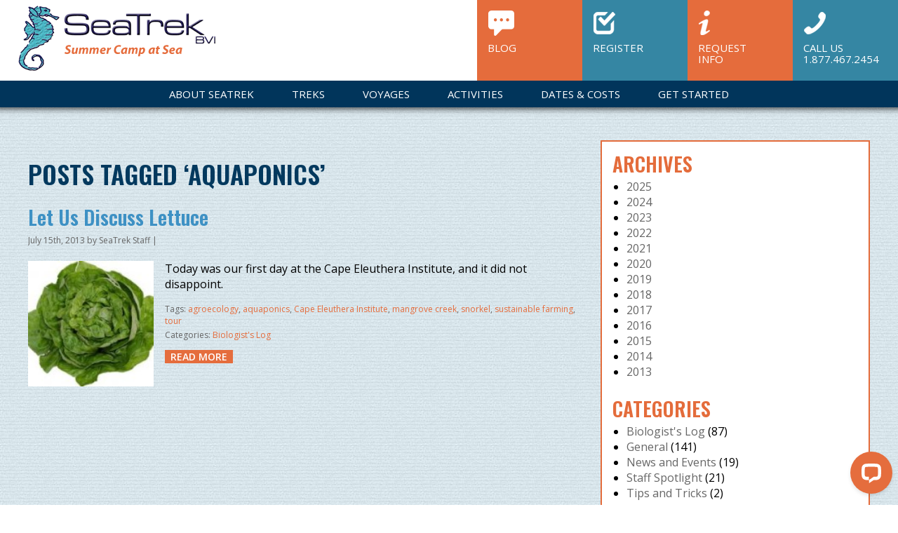

--- FILE ---
content_type: text/html; charset=UTF-8
request_url: https://www.seatrekbvi.com/tag/aquaponics/
body_size: 71754
content:
<!DOCTYPE html PUBLIC "-//W3C//DTD XHTML 1.0 Transitional//EN" "http://www.w3.org/TR/xhtml1/DTD/xhtml1-transitional.dtd">
<html xmlns="http://www.w3.org/1999/xhtml" lang="en-US">
<head>
<!-- Google Tag Manager -->
<script>
(function(w,d,s,l,i){w[l]=w[l]||[];w[l].push({'gtm.start':
new Date().getTime(),event:'gtm.js'});var f=d.getElementsByTagName(s)[0],
j=d.createElement(s),dl=l!='dataLayer'?'&l='+l:'';j.async=true;j.src=
'//www.googletagmanager.com/gtm.js?id='+i+dl;f.parentNode.insertBefore(j,f);
})(window,document,'script','dataLayer','GTM-MB68RM');
</script>
<!-- End Google Tag Manager -->
<meta http-equiv="Content-Type" content="text/html; charset=UTF-8" />

<title>aquaponics Archives - SeaTrek BVI</title>
<link href="https://www.seatrekbvi.com/wp-content/themes/Treasurechest/style.css?d=20201019" rel="stylesheet" type="text/css" />
<link rel="shortcut icon" href="/favicon.ico" type="image/x-icon" />
<meta name="viewport" content="width=device-width, initial-scale=1.0" />
<meta name="google-site-verification" content="6tjEzTMXz7hCrFs_7hmq3qo57gs7bxtKiU_5LIPlWlw" />
<meta name="facebook-domain-verification" content="ydppl7h0vxfa1a3kqx5lj66vsey3p4" />
<link rel="stylesheet" href="https://www.seatrekbvi.com/wp-content/themes/Treasurechest/js/jquery.fancybox.min.css" type="text/css" media="screen" />
<link rel="stylesheet" href="https://www.seatrekbvi.com/wp-content/themes/Treasurechest/js/swiper.css">
<link href="https://fonts.googleapis.com/css?family=Open+Sans:400,400i,600,600i|Oswald:600" rel="stylesheet"> 


<meta name='robots' content='index, follow, max-image-preview:large, max-snippet:-1, max-video-preview:-1' />

	<!-- This site is optimized with the Yoast SEO plugin v26.8 - https://yoast.com/product/yoast-seo-wordpress/ -->
	<link rel="canonical" href="https://www.seatrekbvi.com/tag/aquaponics/" />
	<meta property="og:locale" content="en_US" />
	<meta property="og:type" content="article" />
	<meta property="og:title" content="aquaponics Archives - SeaTrek BVI" />
	<meta property="og:url" content="https://www.seatrekbvi.com/tag/aquaponics/" />
	<meta property="og:site_name" content="SeaTrek BVI" />
	<meta name="twitter:card" content="summary_large_image" />
	<meta name="twitter:site" content="@seatrekltd" />
	<script type="application/ld+json" class="yoast-schema-graph">{"@context":"https://schema.org","@graph":[{"@type":"CollectionPage","@id":"https://www.seatrekbvi.com/tag/aquaponics/","url":"https://www.seatrekbvi.com/tag/aquaponics/","name":"aquaponics Archives - SeaTrek BVI","isPartOf":{"@id":"https://www.seatrekbvi.com/#website"},"primaryImageOfPage":{"@id":"https://www.seatrekbvi.com/tag/aquaponics/#primaryimage"},"image":{"@id":"https://www.seatrekbvi.com/tag/aquaponics/#primaryimage"},"thumbnailUrl":"https://www.seatrekbvi.com/wp-content/uploads/2013/07/croppedimage180180-LettuceOPT.jpg","breadcrumb":{"@id":"https://www.seatrekbvi.com/tag/aquaponics/#breadcrumb"},"inLanguage":"en-US"},{"@type":"ImageObject","inLanguage":"en-US","@id":"https://www.seatrekbvi.com/tag/aquaponics/#primaryimage","url":"https://www.seatrekbvi.com/wp-content/uploads/2013/07/croppedimage180180-LettuceOPT.jpg","contentUrl":"https://www.seatrekbvi.com/wp-content/uploads/2013/07/croppedimage180180-LettuceOPT.jpg","width":180,"height":180},{"@type":"BreadcrumbList","@id":"https://www.seatrekbvi.com/tag/aquaponics/#breadcrumb","itemListElement":[{"@type":"ListItem","position":1,"name":"Home","item":"https://www.seatrekbvi.com/"},{"@type":"ListItem","position":2,"name":"aquaponics"}]},{"@type":"WebSite","@id":"https://www.seatrekbvi.com/#website","url":"https://www.seatrekbvi.com/","name":"SeaTrek BVI","description":"","publisher":{"@id":"https://www.seatrekbvi.com/#organization"},"potentialAction":[{"@type":"SearchAction","target":{"@type":"EntryPoint","urlTemplate":"https://www.seatrekbvi.com/?s={search_term_string}"},"query-input":{"@type":"PropertyValueSpecification","valueRequired":true,"valueName":"search_term_string"}}],"inLanguage":"en-US"},{"@type":"Organization","@id":"https://www.seatrekbvi.com/#organization","name":"SeaTrek BVI","url":"https://www.seatrekbvi.com/","logo":{"@type":"ImageObject","inLanguage":"en-US","@id":"https://www.seatrekbvi.com/#/schema/logo/image/","url":"https://www.seatrekbvi.com/wp-content/uploads/2020/02/seatrek-logo-email.png","contentUrl":"https://www.seatrekbvi.com/wp-content/uploads/2020/02/seatrek-logo-email.png","width":284,"height":100,"caption":"SeaTrek BVI"},"image":{"@id":"https://www.seatrekbvi.com/#/schema/logo/image/"},"sameAs":["https://www.facebook.com/seatrekbvi","https://x.com/seatrekltd","http://instagram.com/seatrekbvi","https://www.linkedin.com/company/seatrek-bvi?trk=top_nav_home","https://www.youtube.com/user/seatrekbvi1"]}]}</script>
	<!-- / Yoast SEO plugin. -->


<link rel='dns-prefetch' href='//js.hs-scripts.com' />
<link rel='dns-prefetch' href='//ws.sharethis.com' />
<link rel="alternate" type="application/rss+xml" title="SeaTrek BVI &raquo; aquaponics Tag Feed" href="https://www.seatrekbvi.com/tag/aquaponics/feed/" />
<style id='wp-img-auto-sizes-contain-inline-css' type='text/css'>
img:is([sizes=auto i],[sizes^="auto," i]){contain-intrinsic-size:3000px 1500px}
/*# sourceURL=wp-img-auto-sizes-contain-inline-css */
</style>
<style id='wp-emoji-styles-inline-css' type='text/css'>

	img.wp-smiley, img.emoji {
		display: inline !important;
		border: none !important;
		box-shadow: none !important;
		height: 1em !important;
		width: 1em !important;
		margin: 0 0.07em !important;
		vertical-align: -0.1em !important;
		background: none !important;
		padding: 0 !important;
	}
/*# sourceURL=wp-emoji-styles-inline-css */
</style>
<style id='wp-block-library-inline-css' type='text/css'>
:root{--wp-block-synced-color:#7a00df;--wp-block-synced-color--rgb:122,0,223;--wp-bound-block-color:var(--wp-block-synced-color);--wp-editor-canvas-background:#ddd;--wp-admin-theme-color:#007cba;--wp-admin-theme-color--rgb:0,124,186;--wp-admin-theme-color-darker-10:#006ba1;--wp-admin-theme-color-darker-10--rgb:0,107,160.5;--wp-admin-theme-color-darker-20:#005a87;--wp-admin-theme-color-darker-20--rgb:0,90,135;--wp-admin-border-width-focus:2px}@media (min-resolution:192dpi){:root{--wp-admin-border-width-focus:1.5px}}.wp-element-button{cursor:pointer}:root .has-very-light-gray-background-color{background-color:#eee}:root .has-very-dark-gray-background-color{background-color:#313131}:root .has-very-light-gray-color{color:#eee}:root .has-very-dark-gray-color{color:#313131}:root .has-vivid-green-cyan-to-vivid-cyan-blue-gradient-background{background:linear-gradient(135deg,#00d084,#0693e3)}:root .has-purple-crush-gradient-background{background:linear-gradient(135deg,#34e2e4,#4721fb 50%,#ab1dfe)}:root .has-hazy-dawn-gradient-background{background:linear-gradient(135deg,#faaca8,#dad0ec)}:root .has-subdued-olive-gradient-background{background:linear-gradient(135deg,#fafae1,#67a671)}:root .has-atomic-cream-gradient-background{background:linear-gradient(135deg,#fdd79a,#004a59)}:root .has-nightshade-gradient-background{background:linear-gradient(135deg,#330968,#31cdcf)}:root .has-midnight-gradient-background{background:linear-gradient(135deg,#020381,#2874fc)}:root{--wp--preset--font-size--normal:16px;--wp--preset--font-size--huge:42px}.has-regular-font-size{font-size:1em}.has-larger-font-size{font-size:2.625em}.has-normal-font-size{font-size:var(--wp--preset--font-size--normal)}.has-huge-font-size{font-size:var(--wp--preset--font-size--huge)}.has-text-align-center{text-align:center}.has-text-align-left{text-align:left}.has-text-align-right{text-align:right}.has-fit-text{white-space:nowrap!important}#end-resizable-editor-section{display:none}.aligncenter{clear:both}.items-justified-left{justify-content:flex-start}.items-justified-center{justify-content:center}.items-justified-right{justify-content:flex-end}.items-justified-space-between{justify-content:space-between}.screen-reader-text{border:0;clip-path:inset(50%);height:1px;margin:-1px;overflow:hidden;padding:0;position:absolute;width:1px;word-wrap:normal!important}.screen-reader-text:focus{background-color:#ddd;clip-path:none;color:#444;display:block;font-size:1em;height:auto;left:5px;line-height:normal;padding:15px 23px 14px;text-decoration:none;top:5px;width:auto;z-index:100000}html :where(.has-border-color){border-style:solid}html :where([style*=border-top-color]){border-top-style:solid}html :where([style*=border-right-color]){border-right-style:solid}html :where([style*=border-bottom-color]){border-bottom-style:solid}html :where([style*=border-left-color]){border-left-style:solid}html :where([style*=border-width]){border-style:solid}html :where([style*=border-top-width]){border-top-style:solid}html :where([style*=border-right-width]){border-right-style:solid}html :where([style*=border-bottom-width]){border-bottom-style:solid}html :where([style*=border-left-width]){border-left-style:solid}html :where(img[class*=wp-image-]){height:auto;max-width:100%}:where(figure){margin:0 0 1em}html :where(.is-position-sticky){--wp-admin--admin-bar--position-offset:var(--wp-admin--admin-bar--height,0px)}@media screen and (max-width:600px){html :where(.is-position-sticky){--wp-admin--admin-bar--position-offset:0px}}

/*# sourceURL=wp-block-library-inline-css */
</style><link rel='stylesheet' id='wc-blocks-style-css' href='https://www.seatrekbvi.com/wp-content/plugins/woocommerce/assets/client/blocks/wc-blocks.css?ver=wc-10.4.3' type='text/css' media='all' />
<style id='global-styles-inline-css' type='text/css'>
:root{--wp--preset--aspect-ratio--square: 1;--wp--preset--aspect-ratio--4-3: 4/3;--wp--preset--aspect-ratio--3-4: 3/4;--wp--preset--aspect-ratio--3-2: 3/2;--wp--preset--aspect-ratio--2-3: 2/3;--wp--preset--aspect-ratio--16-9: 16/9;--wp--preset--aspect-ratio--9-16: 9/16;--wp--preset--color--black: #000000;--wp--preset--color--cyan-bluish-gray: #abb8c3;--wp--preset--color--white: #ffffff;--wp--preset--color--pale-pink: #f78da7;--wp--preset--color--vivid-red: #cf2e2e;--wp--preset--color--luminous-vivid-orange: #ff6900;--wp--preset--color--luminous-vivid-amber: #fcb900;--wp--preset--color--light-green-cyan: #7bdcb5;--wp--preset--color--vivid-green-cyan: #00d084;--wp--preset--color--pale-cyan-blue: #8ed1fc;--wp--preset--color--vivid-cyan-blue: #0693e3;--wp--preset--color--vivid-purple: #9b51e0;--wp--preset--gradient--vivid-cyan-blue-to-vivid-purple: linear-gradient(135deg,rgb(6,147,227) 0%,rgb(155,81,224) 100%);--wp--preset--gradient--light-green-cyan-to-vivid-green-cyan: linear-gradient(135deg,rgb(122,220,180) 0%,rgb(0,208,130) 100%);--wp--preset--gradient--luminous-vivid-amber-to-luminous-vivid-orange: linear-gradient(135deg,rgb(252,185,0) 0%,rgb(255,105,0) 100%);--wp--preset--gradient--luminous-vivid-orange-to-vivid-red: linear-gradient(135deg,rgb(255,105,0) 0%,rgb(207,46,46) 100%);--wp--preset--gradient--very-light-gray-to-cyan-bluish-gray: linear-gradient(135deg,rgb(238,238,238) 0%,rgb(169,184,195) 100%);--wp--preset--gradient--cool-to-warm-spectrum: linear-gradient(135deg,rgb(74,234,220) 0%,rgb(151,120,209) 20%,rgb(207,42,186) 40%,rgb(238,44,130) 60%,rgb(251,105,98) 80%,rgb(254,248,76) 100%);--wp--preset--gradient--blush-light-purple: linear-gradient(135deg,rgb(255,206,236) 0%,rgb(152,150,240) 100%);--wp--preset--gradient--blush-bordeaux: linear-gradient(135deg,rgb(254,205,165) 0%,rgb(254,45,45) 50%,rgb(107,0,62) 100%);--wp--preset--gradient--luminous-dusk: linear-gradient(135deg,rgb(255,203,112) 0%,rgb(199,81,192) 50%,rgb(65,88,208) 100%);--wp--preset--gradient--pale-ocean: linear-gradient(135deg,rgb(255,245,203) 0%,rgb(182,227,212) 50%,rgb(51,167,181) 100%);--wp--preset--gradient--electric-grass: linear-gradient(135deg,rgb(202,248,128) 0%,rgb(113,206,126) 100%);--wp--preset--gradient--midnight: linear-gradient(135deg,rgb(2,3,129) 0%,rgb(40,116,252) 100%);--wp--preset--font-size--small: 13px;--wp--preset--font-size--medium: 20px;--wp--preset--font-size--large: 36px;--wp--preset--font-size--x-large: 42px;--wp--preset--spacing--20: 0.44rem;--wp--preset--spacing--30: 0.67rem;--wp--preset--spacing--40: 1rem;--wp--preset--spacing--50: 1.5rem;--wp--preset--spacing--60: 2.25rem;--wp--preset--spacing--70: 3.38rem;--wp--preset--spacing--80: 5.06rem;--wp--preset--shadow--natural: 6px 6px 9px rgba(0, 0, 0, 0.2);--wp--preset--shadow--deep: 12px 12px 50px rgba(0, 0, 0, 0.4);--wp--preset--shadow--sharp: 6px 6px 0px rgba(0, 0, 0, 0.2);--wp--preset--shadow--outlined: 6px 6px 0px -3px rgb(255, 255, 255), 6px 6px rgb(0, 0, 0);--wp--preset--shadow--crisp: 6px 6px 0px rgb(0, 0, 0);}:where(.is-layout-flex){gap: 0.5em;}:where(.is-layout-grid){gap: 0.5em;}body .is-layout-flex{display: flex;}.is-layout-flex{flex-wrap: wrap;align-items: center;}.is-layout-flex > :is(*, div){margin: 0;}body .is-layout-grid{display: grid;}.is-layout-grid > :is(*, div){margin: 0;}:where(.wp-block-columns.is-layout-flex){gap: 2em;}:where(.wp-block-columns.is-layout-grid){gap: 2em;}:where(.wp-block-post-template.is-layout-flex){gap: 1.25em;}:where(.wp-block-post-template.is-layout-grid){gap: 1.25em;}.has-black-color{color: var(--wp--preset--color--black) !important;}.has-cyan-bluish-gray-color{color: var(--wp--preset--color--cyan-bluish-gray) !important;}.has-white-color{color: var(--wp--preset--color--white) !important;}.has-pale-pink-color{color: var(--wp--preset--color--pale-pink) !important;}.has-vivid-red-color{color: var(--wp--preset--color--vivid-red) !important;}.has-luminous-vivid-orange-color{color: var(--wp--preset--color--luminous-vivid-orange) !important;}.has-luminous-vivid-amber-color{color: var(--wp--preset--color--luminous-vivid-amber) !important;}.has-light-green-cyan-color{color: var(--wp--preset--color--light-green-cyan) !important;}.has-vivid-green-cyan-color{color: var(--wp--preset--color--vivid-green-cyan) !important;}.has-pale-cyan-blue-color{color: var(--wp--preset--color--pale-cyan-blue) !important;}.has-vivid-cyan-blue-color{color: var(--wp--preset--color--vivid-cyan-blue) !important;}.has-vivid-purple-color{color: var(--wp--preset--color--vivid-purple) !important;}.has-black-background-color{background-color: var(--wp--preset--color--black) !important;}.has-cyan-bluish-gray-background-color{background-color: var(--wp--preset--color--cyan-bluish-gray) !important;}.has-white-background-color{background-color: var(--wp--preset--color--white) !important;}.has-pale-pink-background-color{background-color: var(--wp--preset--color--pale-pink) !important;}.has-vivid-red-background-color{background-color: var(--wp--preset--color--vivid-red) !important;}.has-luminous-vivid-orange-background-color{background-color: var(--wp--preset--color--luminous-vivid-orange) !important;}.has-luminous-vivid-amber-background-color{background-color: var(--wp--preset--color--luminous-vivid-amber) !important;}.has-light-green-cyan-background-color{background-color: var(--wp--preset--color--light-green-cyan) !important;}.has-vivid-green-cyan-background-color{background-color: var(--wp--preset--color--vivid-green-cyan) !important;}.has-pale-cyan-blue-background-color{background-color: var(--wp--preset--color--pale-cyan-blue) !important;}.has-vivid-cyan-blue-background-color{background-color: var(--wp--preset--color--vivid-cyan-blue) !important;}.has-vivid-purple-background-color{background-color: var(--wp--preset--color--vivid-purple) !important;}.has-black-border-color{border-color: var(--wp--preset--color--black) !important;}.has-cyan-bluish-gray-border-color{border-color: var(--wp--preset--color--cyan-bluish-gray) !important;}.has-white-border-color{border-color: var(--wp--preset--color--white) !important;}.has-pale-pink-border-color{border-color: var(--wp--preset--color--pale-pink) !important;}.has-vivid-red-border-color{border-color: var(--wp--preset--color--vivid-red) !important;}.has-luminous-vivid-orange-border-color{border-color: var(--wp--preset--color--luminous-vivid-orange) !important;}.has-luminous-vivid-amber-border-color{border-color: var(--wp--preset--color--luminous-vivid-amber) !important;}.has-light-green-cyan-border-color{border-color: var(--wp--preset--color--light-green-cyan) !important;}.has-vivid-green-cyan-border-color{border-color: var(--wp--preset--color--vivid-green-cyan) !important;}.has-pale-cyan-blue-border-color{border-color: var(--wp--preset--color--pale-cyan-blue) !important;}.has-vivid-cyan-blue-border-color{border-color: var(--wp--preset--color--vivid-cyan-blue) !important;}.has-vivid-purple-border-color{border-color: var(--wp--preset--color--vivid-purple) !important;}.has-vivid-cyan-blue-to-vivid-purple-gradient-background{background: var(--wp--preset--gradient--vivid-cyan-blue-to-vivid-purple) !important;}.has-light-green-cyan-to-vivid-green-cyan-gradient-background{background: var(--wp--preset--gradient--light-green-cyan-to-vivid-green-cyan) !important;}.has-luminous-vivid-amber-to-luminous-vivid-orange-gradient-background{background: var(--wp--preset--gradient--luminous-vivid-amber-to-luminous-vivid-orange) !important;}.has-luminous-vivid-orange-to-vivid-red-gradient-background{background: var(--wp--preset--gradient--luminous-vivid-orange-to-vivid-red) !important;}.has-very-light-gray-to-cyan-bluish-gray-gradient-background{background: var(--wp--preset--gradient--very-light-gray-to-cyan-bluish-gray) !important;}.has-cool-to-warm-spectrum-gradient-background{background: var(--wp--preset--gradient--cool-to-warm-spectrum) !important;}.has-blush-light-purple-gradient-background{background: var(--wp--preset--gradient--blush-light-purple) !important;}.has-blush-bordeaux-gradient-background{background: var(--wp--preset--gradient--blush-bordeaux) !important;}.has-luminous-dusk-gradient-background{background: var(--wp--preset--gradient--luminous-dusk) !important;}.has-pale-ocean-gradient-background{background: var(--wp--preset--gradient--pale-ocean) !important;}.has-electric-grass-gradient-background{background: var(--wp--preset--gradient--electric-grass) !important;}.has-midnight-gradient-background{background: var(--wp--preset--gradient--midnight) !important;}.has-small-font-size{font-size: var(--wp--preset--font-size--small) !important;}.has-medium-font-size{font-size: var(--wp--preset--font-size--medium) !important;}.has-large-font-size{font-size: var(--wp--preset--font-size--large) !important;}.has-x-large-font-size{font-size: var(--wp--preset--font-size--x-large) !important;}
/*# sourceURL=global-styles-inline-css */
</style>

<style id='classic-theme-styles-inline-css' type='text/css'>
/*! This file is auto-generated */
.wp-block-button__link{color:#fff;background-color:#32373c;border-radius:9999px;box-shadow:none;text-decoration:none;padding:calc(.667em + 2px) calc(1.333em + 2px);font-size:1.125em}.wp-block-file__button{background:#32373c;color:#fff;text-decoration:none}
/*# sourceURL=/wp-includes/css/classic-themes.min.css */
</style>
<link rel='stylesheet' id='woocommerce-layout-css' href='https://www.seatrekbvi.com/wp-content/plugins/woocommerce/assets/css/woocommerce-layout.css?ver=10.4.3' type='text/css' media='all' />
<link rel='stylesheet' id='woocommerce-smallscreen-css' href='https://www.seatrekbvi.com/wp-content/plugins/woocommerce/assets/css/woocommerce-smallscreen.css?ver=10.4.3' type='text/css' media='only screen and (max-width: 768px)' />
<link rel='stylesheet' id='woocommerce-general-css' href='https://www.seatrekbvi.com/wp-content/plugins/woocommerce/assets/css/woocommerce.css?ver=10.4.3' type='text/css' media='all' />
<style id='woocommerce-inline-inline-css' type='text/css'>
.woocommerce form .form-row .required { visibility: visible; }
/*# sourceURL=woocommerce-inline-inline-css */
</style>
<link rel='stylesheet' id='gateway-css' href='https://www.seatrekbvi.com/wp-content/plugins/woocommerce-paypal-payments/modules/ppcp-button/assets/css/gateway.css?ver=3.3.2' type='text/css' media='all' />
<link rel='stylesheet' id='wc-ppcp-applepay-css' href='https://www.seatrekbvi.com/wp-content/plugins/woocommerce-paypal-payments/modules/ppcp-applepay/assets/css/styles.css?ver=3.3.2' type='text/css' media='all' />
<link rel='stylesheet' id='wc-ppcp-googlepay-css' href='https://www.seatrekbvi.com/wp-content/plugins/woocommerce-paypal-payments/modules/ppcp-googlepay/assets/css/styles.css?ver=3.3.2' type='text/css' media='all' />
<script type="text/javascript" src="https://www.seatrekbvi.com/wp-includes/js/jquery/jquery.min.js?ver=3.7.1" id="jquery-core-js"></script>
<script type="text/javascript" src="https://www.seatrekbvi.com/wp-includes/js/jquery/jquery-migrate.min.js?ver=3.4.1" id="jquery-migrate-js"></script>
<script type="text/javascript" src="https://www.seatrekbvi.com/wp-content/plugins/woocommerce/assets/js/jquery-blockui/jquery.blockUI.min.js?ver=2.7.0-wc.10.4.3" id="wc-jquery-blockui-js" defer="defer" data-wp-strategy="defer"></script>
<script type="text/javascript" src="https://www.seatrekbvi.com/wp-content/plugins/woocommerce/assets/js/js-cookie/js.cookie.min.js?ver=2.1.4-wc.10.4.3" id="wc-js-cookie-js" defer="defer" data-wp-strategy="defer"></script>
<script type="text/javascript" id="woocommerce-js-extra">
/* <![CDATA[ */
var woocommerce_params = {"ajax_url":"/wp-admin/admin-ajax.php","wc_ajax_url":"/?wc-ajax=%%endpoint%%","i18n_password_show":"Show password","i18n_password_hide":"Hide password"};
//# sourceURL=woocommerce-js-extra
/* ]]> */
</script>
<script type="text/javascript" src="https://www.seatrekbvi.com/wp-content/plugins/woocommerce/assets/js/frontend/woocommerce.min.js?ver=10.4.3" id="woocommerce-js" defer="defer" data-wp-strategy="defer"></script>
<script id='st_insights_js' type="text/javascript" src="https://ws.sharethis.com/button/st_insights.js?publisher=eba0f3ba-f9ab-408c-bc68-c28af5afe749&amp;product=feather&amp;ver=1764103185" id="feather-sharethis-js"></script>
<link rel="https://api.w.org/" href="https://www.seatrekbvi.com/wp-json/" /><link rel="alternate" title="JSON" type="application/json" href="https://www.seatrekbvi.com/wp-json/wp/v2/tags/98" />			<!-- DO NOT COPY THIS SNIPPET! Start of Page Analytics Tracking for HubSpot WordPress plugin v11.3.37-->
			<script class="hsq-set-content-id" data-content-id="listing-page">
				var _hsq = _hsq || [];
				_hsq.push(["setContentType", "listing-page"]);
			</script>
			<!-- DO NOT COPY THIS SNIPPET! End of Page Analytics Tracking for HubSpot WordPress plugin -->
				<noscript><style>.woocommerce-product-gallery{ opacity: 1 !important; }</style></noscript>
	<style type="text/css">.recentcomments a{display:inline !important;padding:0 !important;margin:0 !important;}</style>
<style type="text/css"></style>
<script async src="https://www.paypalobjects.com/insights/v1/paypal-insights.sandbox.min.js"></script><style>
.synved-social-resolution-single {
display: inline-block;
}
.synved-social-resolution-normal {
display: inline-block;
}
.synved-social-resolution-hidef {
display: none;
}

@media only screen and (min--moz-device-pixel-ratio: 2),
only screen and (-o-min-device-pixel-ratio: 2/1),
only screen and (-webkit-min-device-pixel-ratio: 2),
only screen and (min-device-pixel-ratio: 2),
only screen and (min-resolution: 2dppx),
only screen and (min-resolution: 192dpi) {
	.synved-social-resolution-normal {
	display: none;
	}
	.synved-social-resolution-hidef {
	display: inline-block;
	}
}
</style>
<!-- Facebook Pixel Code -->
<script>
!function(f,b,e,v,n,t,s){if(f.fbq)return;n=f.fbq=function(){n.callMethod?
n.callMethod.apply(n,arguments):n.queue.push(arguments)};if(!f._fbq)f._fbq=n;
n.push=n;n.loaded=!0;n.version='2.0';n.queue=[];t=b.createElement(e);t.async=!0;
t.src=v;s=b.getElementsByTagName(e)[0];s.parentNode.insertBefore(t,s)}(window,
document,'script','https://connect.facebook.net/en_US/fbevents.js');
fbq('init', '383228382039666'); // Insert your pixel ID here.
fbq('track', 'PageView');
</script>
<noscript><img height="1" width="1" style="display:none"
src="https://www.facebook.com/tr?id=383228382039666&ev=PageView&noscript=1"
/></noscript>
<!-- DO NOT MODIFY -->
<!-- End Facebook Pixel Code -->
</head>

<body class="archive tag tag-aquaponics tag-98 wp-theme-Treasurechest theme-Treasurechest woocommerce-no-js">
<!-- Google Tag Manager -->
<noscript>
<iframe src="//www.googletagmanager.com/ns.html?id=GTM-MB68RM" height="0" width="0" style="display:none;visibility:hidden"></iframe>
</noscript>
<!-- End Google Tag Manager -->

<div class="wrapper">
<div class="headWrapper">
	<div class="header">
		<div class="logo"><a href="https://www.seatrekbvi.com"><img src="https://www.seatrekbvi.com/wp-content/themes/Treasurechest/images/seatrek-logo.gif" alt="SeaTrek" border="0"  /></a></div>
		<div class="headBlocks">
			<div class="headBlock hbA"><a href="https://www.seatrekbvi.com/island-times-blog">Blog</a></div>
			<div class="headBlock hbB"><a href="https://www.seatrekbvi.com/register">Register</a></div>
			<div class="headBlock hbC"><a href="https://www.seatrekbvi.com/request-a-brochure">Request<br />Info</a></div>
			<div class="headBlock hbD"><a href="tel:877-467-2454">Call Us<br />1.877.467.2454</a></div>
		</div>
		<div class="mainMenu">
			<div class="menu-main-menu-container"><ul id="menu-main-menu" class="menu"><li id="menu-item-5333" class="menu-item menu-item-type-post_type menu-item-object-page menu-item-has-children menu-item-5333"><a href="https://www.seatrekbvi.com/about-seatrek/">About SeaTrek</a>
<ul class="sub-menu">
	<li id="menu-item-5358" class="menu-item menu-item-type-post_type menu-item-object-page menu-item-5358"><a href="https://www.seatrekbvi.com/about-seatrek/about-seatrek/">About SeaTrek</a></li>
	<li id="menu-item-5359" class="menu-item menu-item-type-post_type menu-item-object-page menu-item-5359"><a href="https://www.seatrekbvi.com/about-seatrek/what-sets-us-apart/">What Sets Us Apart</a></li>
	<li id="menu-item-5360" class="menu-item menu-item-type-post_type menu-item-object-page menu-item-has-children menu-item-5360"><a href="https://www.seatrekbvi.com/about-seatrek/for-parents/">For Parents</a>
	<ul class="sub-menu">
		<li id="menu-item-5366" class="menu-item menu-item-type-post_type menu-item-object-page menu-item-5366"><a href="https://www.seatrekbvi.com/about-seatrek/for-parents/parent-testimonials/">Parent Testimonials</a></li>
		<li id="menu-item-5367" class="menu-item menu-item-type-post_type menu-item-object-page menu-item-5367"><a href="https://www.seatrekbvi.com/about-seatrek/for-parents/faqs/">Frequently Asked Questions</a></li>
		<li id="menu-item-5368" class="menu-item menu-item-type-post_type menu-item-object-page menu-item-5368"><a href="https://www.seatrekbvi.com/about-seatrek/for-parents/know-before-you-go/">Know Before You Go</a></li>
		<li id="menu-item-5370" class="menu-item menu-item-type-post_type menu-item-object-page menu-item-5370"><a href="https://www.seatrekbvi.com/about-seatrek/for-parents/pay-it-shoreward/">Pay it Shoreward</a></li>
	</ul>
</li>
	<li id="menu-item-5361" class="menu-item menu-item-type-post_type menu-item-object-page menu-item-has-children menu-item-5361"><a href="https://www.seatrekbvi.com/about-seatrek/for-campers/">For Campers</a>
	<ul class="sub-menu">
		<li id="menu-item-5371" class="menu-item menu-item-type-post_type menu-item-object-page menu-item-5371"><a href="https://www.seatrekbvi.com/about-seatrek/for-campers/camper-testimonials/">Camper Testimonials</a></li>
		<li id="menu-item-5372" class="menu-item menu-item-type-post_type menu-item-object-page menu-item-5372"><a href="https://www.seatrekbvi.com/about-seatrek/for-campers/faqs/">Frequently Asked Questions</a></li>
		<li id="menu-item-5373" class="menu-item menu-item-type-post_type menu-item-object-page menu-item-5373"><a href="https://www.seatrekbvi.com/about-seatrek/for-campers/know-before-you-go/">Know Before You Go</a></li>
		<li id="menu-item-5374" class="menu-item menu-item-type-post_type menu-item-object-page menu-item-5374"><a href="https://www.seatrekbvi.com/about-seatrek/for-campers/pay-it-shoreward/">Pay It Shoreward</a></li>
	</ul>
</li>
	<li id="menu-item-5362" class="menu-item menu-item-type-post_type menu-item-object-page menu-item-5362"><a href="https://www.seatrekbvi.com/about-seatrek/yachts-equipment/">Yachts &amp; Equipment</a></li>
	<li id="menu-item-5363" class="menu-item menu-item-type-post_type menu-item-object-page menu-item-5363"><a href="https://www.seatrekbvi.com/about-seatrek/sample-itinerary/">Sample Itinerary</a></li>
	<li id="menu-item-5364" class="menu-item menu-item-type-post_type menu-item-object-page menu-item-5364"><a href="https://www.seatrekbvi.com/about-seatrek/travel-information/">Travel Information</a></li>
	<li id="menu-item-5365" class="menu-item menu-item-type-post_type menu-item-object-page menu-item-5365"><a href="https://www.seatrekbvi.com/about-seatrek/our-staff/">Our Staff</a></li>
	<li id="menu-item-5675" class="menu-item menu-item-type-post_type menu-item-object-page current_page_parent menu-item-5675"><a href="https://www.seatrekbvi.com/island-times-blog/">Island Times Blog</a></li>
	<li id="menu-item-5589" class="menu-item menu-item-type-post_type menu-item-object-page menu-item-5589"><a href="https://www.seatrekbvi.com/store/">Store</a></li>
</ul>
</li>
<li id="menu-item-5334" class="menu-item menu-item-type-post_type menu-item-object-page menu-item-has-children menu-item-5334"><a href="https://www.seatrekbvi.com/our-trek-programs/">Treks</a>
<ul class="sub-menu">
	<li id="menu-item-5375" class="menu-item menu-item-type-post_type menu-item-object-page menu-item-5375"><a href="https://www.seatrekbvi.com/our-trek-programs/our-trek-programs/">Our Trek Programs</a></li>
	<li id="menu-item-5376" class="menu-item menu-item-type-post_type menu-item-object-page menu-item-5376"><a href="https://www.seatrekbvi.com/our-trek-programs/trek-1-open-water-diver/">Trek 1: Open Water Diver</a></li>
	<li id="menu-item-5377" class="menu-item menu-item-type-post_type menu-item-object-page menu-item-5377"><a href="https://www.seatrekbvi.com/our-trek-programs/trek-2-advanced-diver/">Trek 2: Advanced &#038; Rescue Diver</a></li>
	<li id="menu-item-5378" class="menu-item menu-item-type-post_type menu-item-object-page menu-item-5378"><a href="https://www.seatrekbvi.com/our-trek-programs/trek3-master-diver/">Trek 3: Master Diver</a></li>
	<li id="menu-item-5379" class="menu-item menu-item-type-post_type menu-item-object-page menu-item-5379"><a href="https://www.seatrekbvi.com/our-trek-programs/trek-3-dive-assistant/">Trek 3+: Dive Assistant</a></li>
	<li id="menu-item-5380" class="menu-item menu-item-type-post_type menu-item-object-page menu-item-5380"><a href="https://www.seatrekbvi.com/our-trek-programs/trek-4-divemaster/">Trek 4: Divemaster Internship</a></li>
	<li id="menu-item-5381" class="menu-item menu-item-type-post_type menu-item-object-page menu-item-5381"><a href="https://www.seatrekbvi.com/our-trek-programs/trek-5-instructor/">Trek 5: Instructor Internship</a></li>
	<li id="menu-item-5491" class="menu-item menu-item-type-post_type menu-item-object-page menu-item-5491"><a href="https://www.seatrekbvi.com/our-trek-programs/trek-6-ship-internship/">Trek 6: ShIP Internship</a></li>
	<li id="menu-item-5492" class="menu-item menu-item-type-post_type menu-item-object-page menu-item-5492"><a href="https://www.seatrekbvi.com/our-trek-programs/set-sail/">Set Sail</a></li>
</ul>
</li>
<li id="menu-item-5335" class="menu-item menu-item-type-post_type menu-item-object-page menu-item-has-children menu-item-5335"><a href="https://www.seatrekbvi.com/voyages/">Voyages</a>
<ul class="sub-menu">
	<li id="menu-item-5382" class="menu-item menu-item-type-post_type menu-item-object-page menu-item-5382"><a href="https://www.seatrekbvi.com/voyages/bvi-main-program-voyages/">BVI Main Program Voyages</a></li>
	<li id="menu-item-7697" class="menu-item menu-item-type-post_type menu-item-object-page menu-item-7697"><a href="https://www.seatrekbvi.com/our-trek-programs/set-sail/">BVI Set Sail</a></li>
	<li id="menu-item-5383" class="menu-item menu-item-type-post_type menu-item-object-page menu-item-has-children menu-item-5383"><a href="https://www.seatrekbvi.com/voyages/explorer-voyages/">Explorer Voyages</a>
	<ul class="sub-menu">
		<li id="menu-item-5385" class="menu-item menu-item-type-post_type menu-item-object-page menu-item-5385"><a href="https://www.seatrekbvi.com/voyages/explorer-voyages/bvi-explorer-voyage/">BVI Explorer Voyage</a></li>
		<li id="menu-item-5387" class="menu-item menu-item-type-post_type menu-item-object-page menu-item-5387"><a href="https://www.seatrekbvi.com/voyages/explorer-voyages/bahamas-explorer-voyage/">Bahamas Explorer Voyage</a></li>
	</ul>
</li>
	<li id="menu-item-5384" class="menu-item menu-item-type-post_type menu-item-object-page menu-item-5384"><a href="https://www.seatrekbvi.com/voyages/fathoms-science-voyages/">FATHOMS Science Voyages</a></li>
</ul>
</li>
<li id="menu-item-5337" class="menu-item menu-item-type-post_type menu-item-object-page menu-item-has-children menu-item-5337"><a href="https://www.seatrekbvi.com/activities/">Activities</a>
<ul class="sub-menu">
	<li id="menu-item-5388" class="menu-item menu-item-type-post_type menu-item-object-page menu-item-has-children menu-item-5388"><a href="https://www.seatrekbvi.com/activities/scuba-diving/">Scuba Diving</a>
	<ul class="sub-menu">
		<li id="menu-item-5400" class="menu-item menu-item-type-post_type menu-item-object-page menu-item-5400"><a href="https://www.seatrekbvi.com/activities/scuba-diving/naui-underwater-photography-certification/">NAUI&#x2122; Underwater Photography Certification</a></li>
		<li id="menu-item-15887" class="menu-item menu-item-type-post_type menu-item-object-page menu-item-15887"><a href="https://www.seatrekbvi.com/naui-nitrox-certification/">NAUI&#x2122; Nitrox Certification</a></li>
	</ul>
</li>
	<li id="menu-item-5389" class="menu-item menu-item-type-post_type menu-item-object-page menu-item-has-children menu-item-5389"><a href="https://www.seatrekbvi.com/activities/sailing/">Sailing</a>
	<ul class="sub-menu">
		<li id="menu-item-7363" class="menu-item menu-item-type-post_type menu-item-object-page menu-item-7363"><a href="https://www.seatrekbvi.com/activities/sailing/asa-sailing-certification-courses/">ASA Sailing Courses</a></li>
	</ul>
</li>
	<li id="menu-item-5390" class="menu-item menu-item-type-post_type menu-item-object-page menu-item-has-children menu-item-5390"><a href="https://www.seatrekbvi.com/activities/marine-science/">Marine Science</a>
	<ul class="sub-menu">
		<li id="menu-item-5394" class="menu-item menu-item-type-post_type menu-item-object-page menu-item-5394"><a href="https://www.seatrekbvi.com/activities/marine-science/coral-reef-ecology/">Coral Reef Ecology</a></li>
		<li id="menu-item-5396" class="menu-item menu-item-type-post_type menu-item-object-page menu-item-5396"><a href="https://www.seatrekbvi.com/activities/marine-science/marine-resource-conservation-management/">Marine Resource Conservation &amp; Management</a></li>
		<li id="menu-item-5395" class="menu-item menu-item-type-post_type menu-item-object-page menu-item-5395"><a href="https://www.seatrekbvi.com/activities/marine-science/lionfish-invasive-species-monitoring-removal/">Lionfish (Invasive Species) Monitoring &amp; Removal</a></li>
		<li id="menu-item-5397" class="menu-item menu-item-type-post_type menu-item-object-page menu-item-5397"><a href="https://www.seatrekbvi.com/activities/marine-science/reef-fish-identification-surveying/">REEF&#x2122; Fish Identification &#038; Surveying</a></li>
		<li id="menu-item-5398" class="menu-item menu-item-type-post_type menu-item-object-page menu-item-5398"><a href="https://www.seatrekbvi.com/activities/marine-science/sea-turtle-tagging-and-monitoring/">Sea Turtle Tagging and Monitoring</a></li>
		<li id="menu-item-5399" class="menu-item menu-item-type-post_type menu-item-object-page menu-item-5399"><a href="https://www.seatrekbvi.com/activities/marine-science/water-quality-and-plankton-analysis/">Water Quality and Plankton Analysis</a></li>
	</ul>
</li>
	<li id="menu-item-15094" class="menu-item menu-item-type-post_type menu-item-object-page menu-item-15094"><a href="https://www.seatrekbvi.com/activities/academic-credit/">Academic Credit</a></li>
	<li id="menu-item-5391" class="menu-item menu-item-type-post_type menu-item-object-page menu-item-5391"><a href="https://www.seatrekbvi.com/activities/water-sports/">Water Sports</a></li>
	<li id="menu-item-5392" class="menu-item menu-item-type-post_type menu-item-object-page menu-item-5392"><a href="https://www.seatrekbvi.com/activities/shore-time/">Shore Time</a></li>
	<li id="menu-item-5393" class="menu-item menu-item-type-post_type menu-item-object-page menu-item-5393"><a href="https://www.seatrekbvi.com/activities/pay-it-shoreward/">Pay It Shoreward</a></li>
</ul>
</li>
<li id="menu-item-5338" class="menu-item menu-item-type-post_type menu-item-object-page menu-item-5338"><a href="https://www.seatrekbvi.com/about-seatrek/voyage-dates-costs/">Dates &amp; Costs</a></li>
<li id="menu-item-5748" class="menu-item menu-item-type-post_type menu-item-object-page menu-item-has-children menu-item-5748"><a href="https://www.seatrekbvi.com/request-a-brochure/">Get Started</a>
<ul class="sub-menu">
	<li id="menu-item-5749" class="menu-item menu-item-type-post_type menu-item-object-page menu-item-5749"><a href="https://www.seatrekbvi.com/request-a-brochure/">Request a Brochure</a></li>
	<li id="menu-item-7516" class="menu-item menu-item-type-post_type menu-item-object-page menu-item-7516"><a href="https://www.seatrekbvi.com/register/">Register</a></li>
	<li id="menu-item-6311" class="menu-item menu-item-type-post_type menu-item-object-page menu-item-6311"><a href="https://www.seatrekbvi.com/store/">Shop the Store</a></li>
	<li id="menu-item-5751" class="menu-item menu-item-type-custom menu-item-object-custom menu-item-5751"><a href="https://www.paypal.com/cgi-bin/webscr?cmd=_xclick&#038;business=kat%40seatrekbvi%2ecom&#038;item_name=SeaTrek%20Payment&#038;button_subtype=services&#038;no_note=0&#038;currency_code=USD&#038;bn=PP%2dBuyNowBF%3abtn_buynowCC_LG%2egif%3aNonHostedGuest">Make a Payment</a></li>
	<li id="menu-item-8084" class="menu-item menu-item-type-custom menu-item-object-custom menu-item-8084"><a target="_blank" href="https://seatrekforms.com">Login to Forms Portal</a></li>
	<li id="menu-item-5752" class="menu-item menu-item-type-custom menu-item-object-custom menu-item-5752"><a href="tel:877-467-2454">Call Us: 877-467-2454</a></li>
</ul>
</li>
</ul></div>			<div id="hamburger" data-state="0"><img src="https://www.seatrekbvi.com/wp-content/themes/Treasurechest/images/hamburger.png" width="28" height="56" border="0" alt="Menu"></div>

     	</div>
		
	</div>
	<div class="navShadow">&nbsp;</div>   
</div>


<div class="mainWrapper">
<section id="content">
    
    <div class="columns">

        <div class="column-blog"> 
        
 

	
 			
							<h1>Posts Tagged &#8216;aquaponics&#8217;</h1>

			

	    
		<div class="entryWrap">
        <h2><a href="https://www.seatrekbvi.com/let-us-discuss-lettuce/">Let Us Discuss Lettuce</a></h2>
        <div class="meta">
			            July 15th, 2013 by SeaTrek Staff | 
            <span class="comments-link"></span>        </div>
            
        <div class="entry">
			            <div class="thumbnail"><p><img width="150" height="150" src="https://www.seatrekbvi.com/wp-content/uploads/2013/07/croppedimage180180-LettuceOPT-150x150.jpg" class="attachment-thumbnail size-thumbnail wp-post-image" alt="" decoding="async" srcset="https://www.seatrekbvi.com/wp-content/uploads/2013/07/croppedimage180180-LettuceOPT-150x150.jpg 150w, https://www.seatrekbvi.com/wp-content/uploads/2013/07/croppedimage180180-LettuceOPT.jpg 180w" sizes="(max-width: 150px) 100vw, 150px" /></p></div>
            <div class="content-excerpt">               
        	                
                <p>Today was our first day at the Cape Eleuthera Institute, and it did not disappoint.</p>
                <div class="postmetadata">Tags: <a href="https://www.seatrekbvi.com/tag/agroecology/" rel="tag">agroecology</a>, <a href="https://www.seatrekbvi.com/tag/aquaponics/" rel="tag">aquaponics</a>, <a href="https://www.seatrekbvi.com/tag/cape-eleuthera-institute/" rel="tag">Cape Eleuthera Institute</a>, <a href="https://www.seatrekbvi.com/tag/mangrove-creek/" rel="tag">mangrove creek</a>, <a href="https://www.seatrekbvi.com/tag/snorkel/" rel="tag">snorkel</a>, <a href="https://www.seatrekbvi.com/tag/sustainable-farming/" rel="tag">sustainable farming</a>, <a href="https://www.seatrekbvi.com/tag/tour/" rel="tag">tour</a></div>
                <div class="postmetadata">Categories: <a href="https://www.seatrekbvi.com/category/biologists-log/" rel="category tag">Biologist's Log</a></div>
                <div class="more-link"><a href="https://www.seatrekbvi.com/let-us-discuss-lettuce/">Read More</a></div>
                
                <!--<div class="share-links">&nbsp;</div> -->
            </div>
			
        </div>
        </div>
        

	
	<div class="navigation">
	<div class="next-posts"></div>
	<div class="prev-posts"></div>
</div>
	    
    </div>
    <div class="sidebar">

	<div id="sidebar">
	<div class="notepad">
	<div class="notepadIn">
        
        <!-- All this stuff in here only shows up if you DON'T have any widgets active in this zone -->
    	
        
        
    	<h2>Archives</h2>
    	<ul>
    			<li><a href='https://www.seatrekbvi.com/2025/'>2025</a></li>
	<li><a href='https://www.seatrekbvi.com/2024/'>2024</a></li>
	<li><a href='https://www.seatrekbvi.com/2023/'>2023</a></li>
	<li><a href='https://www.seatrekbvi.com/2022/'>2022</a></li>
	<li><a href='https://www.seatrekbvi.com/2021/'>2021</a></li>
	<li><a href='https://www.seatrekbvi.com/2020/'>2020</a></li>
	<li><a href='https://www.seatrekbvi.com/2019/'>2019</a></li>
	<li><a href='https://www.seatrekbvi.com/2018/'>2018</a></li>
	<li><a href='https://www.seatrekbvi.com/2017/'>2017</a></li>
	<li><a href='https://www.seatrekbvi.com/2016/'>2016</a></li>
	<li><a href='https://www.seatrekbvi.com/2015/'>2015</a></li>
	<li><a href='https://www.seatrekbvi.com/2014/'>2014</a></li>
	<li><a href='https://www.seatrekbvi.com/2013/'>2013</a></li>
    	</ul>
        
        <h2>Categories</h2>
        <ul>
    	   	<li class="cat-item cat-item-286"><a href="https://www.seatrekbvi.com/category/biologists-log/">Biologist&#039;s Log</a> (87)
</li>
	<li class="cat-item cat-item-1"><a href="https://www.seatrekbvi.com/category/general/">General</a> (141)
</li>
	<li class="cat-item cat-item-287"><a href="https://www.seatrekbvi.com/category/news-and-events/">News and Events</a> (19)
</li>
	<li class="cat-item cat-item-366"><a href="https://www.seatrekbvi.com/category/staff-spotlight/">Staff Spotlight</a> (21)
</li>
	<li class="cat-item cat-item-436"><a href="https://www.seatrekbvi.com/category/tips-and-tricks/">Tips and Tricks</a> (2)
</li>
        </ul>
        
    	    
    	 
        
    	<h2>Subscribe</h2>
    	<ul>
    		<li><a href="https://www.seatrekbvi.com/feed/">Island Times RSS Feed</a></li>
    	</ul>
		
			
		</div>
    </div>
</div>    
	</div>

</div>



<div class="footer1" id="footer">

	<div class="footerLogosRow">
		<div class="footerST"><img src="https://www.seatrekbvi.com/wp-content/themes/Treasurechest/images/st-logo-footer.png" alt="SeaTrek" border="0"  /></div>
		<div class="footerBugs">
		<a href="http://naui.org/" target="_blank"><img class="NAUI" src="https://www.seatrekbvi.com/wp-content/themes/Treasurechest/images/footer-naui.png" alt="NAUI" border="0"  /></a>
		<a href="https://apps.dan.org/join-dan/?rc=1473868" target="_blank"><img class="DAN" src="https://www.seatrekbvi.com/wp-content/themes/Treasurechest/images/footer-dan.png" alt="DAN" border="0"  /></a>
		<a href="http://www.padi.com/" target="_blank"><img class="PADI" src="https://www.seatrekbvi.com/wp-content/themes/Treasurechest/images/footer-padi.png" alt="PADI" border="0"  /></a></div>
	</div>
    <div class="footerAddressRow">
		<div class="address"><div class="address-in">
			<div><strong>SeaTrek BVI Ltd</strong></div>
			<div>7092 River Road Flushing, MI 48433</div>
			<div>Tel: 1.877.467.2454</div>
			<div>info@seatrekbvi.com</div>
		</div></div>
		<div class="social">
			<span class="one"><img src="https://www.seatrekbvi.com/wp-content/themes/Treasurechest/images/icon-phone2.png" alt="Phone" border="0"  /> 1.877.467.2454 
			<a href="mailto:info@seatrekbvi.com"><img src="https://www.seatrekbvi.com/wp-content/themes/Treasurechest/images/icon-mail.png" alt="Email" border="0"  /> e-mail us</a> </span>
			<span><a href="http://instagram.com/seatrekbvi" target="_blank"><img src="https://www.seatrekbvi.com/wp-content/themes/Treasurechest/images/icon-instagram.png" alt="Instagram" border="0"  /></a>
			<a href="https://www.facebook.com/seatrekbvi" target="_blank"><img src="https://www.seatrekbvi.com/wp-content/themes/Treasurechest/images/icon-facebook.png" alt="Facebook" border="0"  /></a>
			<a href="https://www.youtube.com/user/seatrekbvi1" target="_blank"><img src="https://www.seatrekbvi.com/wp-content/themes/Treasurechest/images/icon-youtube.png" alt="YouTube" border="0"  /></a>
			<a href="https://twitter.com/seatrekltd" target="_blank"><img src="https://www.seatrekbvi.com/wp-content/themes/Treasurechest/images/icon-twitter.png" alt="Twitter" border="0"  /></a></span>
		</div>
	</div>
	
	
	<div class="searchBox">
		<div class="searchBoxIn">
		<form name="search" id="searchform" class="searchform" action="https://www.seatrekbvi.com" method="get" role="search">
		<input id="search" class="tb" type="text" value="" name="s" placeholder="Search">
		<input class="btn" type="image" src="https://www.seatrekbvi.com/wp-content/themes/Treasurechest/images/search-glass.gif" alt="Search">
		</form>
		</div>
    </div>
    
</div><!-- footer1 -->

<div class="footer2">
	<div class="foot-menu">
		<div class="menu-footer-menu-container"><ul id="menu-footer-menu" class="menu"><li id="menu-item-5355" class="menu-item menu-item-type-post_type menu-item-object-page menu-item-5355"><a href="https://www.seatrekbvi.com/about-seatrek/contact-us/">Contact Us</a></li>
<li id="menu-item-6491" class="menu-item menu-item-type-post_type menu-item-object-page menu-item-6491"><a href="https://www.seatrekbvi.com/privacy/">Privacy Policy</a></li>
<li id="menu-item-5356" class="menu-item menu-item-type-post_type menu-item-object-page current_page_parent menu-item-5356"><a href="https://www.seatrekbvi.com/island-times-blog/">Island Times Blog</a></li>
<li id="menu-item-5357" class="menu-item menu-item-type-post_type menu-item-object-page menu-item-5357"><a href="https://www.seatrekbvi.com/store/">Store</a></li>
<li id="menu-item-8085" class="menu-item menu-item-type-custom menu-item-object-custom menu-item-8085"><a target="_blank" href="https://seatrekforms.com">Forms Portal</a></li>
</ul></div>    	<form action="https://www.paypal.com/cgi-bin/webscr" method="post">
        <input type="hidden" name="cmd" value="_xclick">
        <input type="hidden" name="business" value="kat@seatrekbvi.com">
        <input type="hidden" name="lc" value="US">
        <input type="hidden" name="item_name" value="SeaTrek Payment">
        <input type="hidden" name="button_subtype" value="services">
        <input type="hidden" name="no_note" value="0">
        <input type="hidden" name="currency_code" value="USD">
		<input type="hidden" name="custom" value="unknown">
		<input type="hidden" value="https://hooks.zapier.com/hooks/paypal/?cid=3540632" name="notify_url">
        <input type="hidden" name="bn" value="PP-BuyNowBF:btn_buynowCC_LG.gif:NonHostedGuest">
        <input type="submit" class="ppsubmit" src="https://www.seatrekbvi.com/wp-content/themes/Treasure/images/make-a-payment.gif" name="submit" value="Make a Payment">
        <img alt="" border="0" src="https://www.paypalobjects.com/en_US/i/scr/pixel.gif" width="1" height="1">
        </form>
	</div>
	<div class="copyright">&copy; 2026 SeaTrek BVI Ltd. </div>
    
  
</div><!-- footer2 -->

</div>  
</div>
<a href="javascript:" id="return-to-top"><img src="https://www.seatrekbvi.com/wp-content/themes/Treasurechest/images/to-top.png" alt="Back to Top" width="88" height="32" border="0" /></a>

<script type="text/javascript" src="https://ajax.googleapis.com/ajax/libs/jquery/2.1.3/jquery.min.js"></script>
<script type="text/javascript" src="https://www.seatrekbvi.com/wp-content/themes/Treasurechest/js/swiper.min.js"></script>
<script type="text/javascript" src="https://www.seatrekbvi.com/wp-content/themes/Treasurechest/js/jquery.touchwipe.min.js"></script>
<script type="text/javascript" src="https://www.seatrekbvi.com/wp-content/themes/Treasurechest/js/jquery.fancybox.min.js"></script>

<script>
$(document).ready(function() {
						   
			
	
	// ===== Scroll to Top ==== 
	$(window).scroll(function() {
		if ($(this).scrollTop() >= 50) {        // If page is scrolled more than 50px
			$('#return-to-top').fadeIn(200);    // Fade in the arrow
			$('body').addClass('scrolled');
		} else {
			$('#return-to-top').fadeOut(200);   // Else fade out the arrow
			$('body').removeClass('scrolled');
		}
	});
	$('#return-to-top').click(function() {      // When arrow is clicked
		$('body,html').animate({
			scrollTop : 0                       // Scroll to top of body
		}, 500);
	});
	
	$('#hamburger').click(function() {
		var navState = $('#hamburger').data('state');						   
		if ( navState==1 ) {
			$('img', this).css({'top':'0'});
			$('.menu-main-menu-container').animate({right: '-200px'});
			$('#hamburger').data('state',0);
		} else {
			$('img', this).css({'top':'-28px'});
			$('.menu-main-menu-container').animate({right: '0'});
			$('#hamburger').data('state',1);
		}
	});	
	
	if ($( document ).width() < 951) {	
		$( ".menu-main-menu-container .menu-item-has-children > a" ).click(function(event) {											
			event.preventDefault();
			$(this).parent().siblings().children('ul').slideUp();
			$(this).next('ul').slideToggle();	
			
		});
	}
	
	$(".fancybox-media").fancybox({
		helpers : {
			media : {}
		} 
	});
						   
	//used for sliders
	/* https://idangero.us/swiper/api/ */  
	var mySwiper1 = new Swiper ('#hpslides-swiper', {
		// Optional parameters
		speed:1400,
		loop: true,
		effect: 'fade',
		slidesPerView: 1,
				autoplay: {
			delay: 3500,
		},
		// If we need pagination
		pagination: {
		  el: '.swiper-pagination',
		  clickable: true,
		},
	
		// Navigation arrows
		navigation: {
		  nextEl: '.swiper-button-next',
		  prevEl: '.swiper-button-prev',
		},
	
	});	
	//used for sliders
	/* https://idangero.us/swiper/api/ */  
	var mySwiper2 = new Swiper ('#hpquotes-swiper', {
		// Optional parameters
		speed:1400,
		loop: true,
		effect: 'fade',
		slidesPerView: 1,
				autoplay: {
			delay: 3500,
		},
		// If we need pagination
		pagination: {
		  el: '.swiper-pagination',
		  clickable: true,
		},
	
		// Navigation arrows
		navigation: {
		  nextEl: '.swiper-button-next',
		  prevEl: '.swiper-button-prev',
		},
	
	});							   
	//used for sliders
	/* https://idangero.us/swiper/api/ */  
	var mySwiper3 = new Swiper ('#top-slides-swiper', {
		// Optional parameters
		speed:1400,
		loop: true,
		effect: 'fade',
		slidesPerView: 1,
				autoplay: {
			delay: 2000,
		},
	
		// Navigation arrows
		navigation: {
		  nextEl: '.swiper-button-next',
		  prevEl: '.swiper-button-prev',
		},
	
	});	
	
	
	function checkOffset() {
	var contactOffsetAdjust= 0; 
	if($('#contactBox').data("state")=="opened") { contactOffsetAdjust= 170; } else { contactOffsetAdjust= 0; }
	
	var boxBottom = 300;
	if ($( window ).width()>601) { boxBottom = 500; } 
	
    if($('#contactBox').offset().top + 83 + contactOffsetAdjust >= $('#footer').offset().top)
        $('#contactBox').css("bottom", boxBottom+contactOffsetAdjust).addClass('contactSlide').removeClass('contactFixed');
    if($(document).scrollTop() + window.innerHeight < $('#footer').offset().top)
        $('#contactBox').css("bottom", 0+contactOffsetAdjust).addClass('contactFixed').removeClass('contactSlide');  // restore when you scroll up
	}
	
	$(document).scroll(function() {					
		checkOffset();
	});
	

	
	

});
</script>

<script src="https://www.seatrekbvi.com/wp-content/themes/Treasurechest/js/jquery.validate.js"></script>
<script src="https://www.seatrekbvi.com/wp-content/themes/Treasurechest/js/jquery.validate.file.js"></script>
<script type="text/javascript">
$(document).ready(function() {
						   
	
	$("#Form_Regi1 .chk").each(function(){
		Prog = 	$(this).val();
        if ($(this).is(':checked')) {
         	$('#extra'+Prog).show();
       	} else {
			$('#extra'+Prog).hide();
		}
    });
 
	$('#Form_Regi1 :checkbox').click (function () {
		Prog = 	$(this).val();						  
		if ($(this).is(':checked')) {
			$('#extra'+Prog).show();  
		}
		else {
			$('#extra'+Prog).hide(); 
		}            
	});
	
	// validate first form
	$("#Form_Regi1").submit(function(event) { 
		var fields = $("input[name='trek[]']").serializeArray(); 
	  	if (fields.length == 0) 
	  	{ 
			$('#errorBox').text('Please select at least 1 Program before continuing.');
			event.preventDefault();
	  	} 
		
		
		$('#Form_Regi1 .chk').each(function(){
			Prog = 	$(this).val();
			if($(this).is(':checked')) {
			 
				if($('#voy'+Prog).val()== '0') {
					$('#errorBox').text('Please choose a voyage for each selected Program.');
					event.preventDefault();
				}
		   }
		});

	 });
	
	// validate second form
	$("#Form_Regi2").validate({
		ignore: ".ignore",					  
		rules: {						 
			siFirstName: "required",
    		siLastName: "required",
    		siAddress: "required",
    		siCity: "required",
    		siState: "required",
    		siZip: "required",
    		siHomePhone: "required",
    		siCellPhone: "required",
    		siGender: "required",
    		siGradeLevel: "required",
    		siWeight: "required",
    		siHeight: "required",
			siTshirt: "required",
    		siBirthdate: "required",
    		siAge: {
				required: true,
				digits: true,
				minlength: 1,
				maxlength: 3
			  },
    		siEmail: {
				required: true,
				email: true
			  },
    
    		piFirstName: "required",
    		piLastName: "required",
    		piAddress: "required",
    		piCity: "required",
    		piState: "required",
    		piZip: "required",
    		piHomePhone: "required",
    		piCellPhone: "required",
    		piEmail: {
				required: true,
				email: true
			  },
    
    		ecName: "required",
    		ecPhone: "required",
    
    		aiAsthma: "required",
    		aiSinus: "required",
    		aiDiet: "required",
    		aiMarineScience: "required",
    		aiSailing: "required",
    		aiScuba: "required",
    		aiNumDives: {
				required: true,
				digits: true,
				minlength: 1,
				maxlength: 3
			  },
    		aiCertLevel: "required",
    		aiCertAgency: "required",
    		aiStatement: "required",
    		aiPicture: {
				required: true,
				fileType: {
					types: ["gif", "jpg", "jpeg", "png"]
				},
				maxFileSize: {
					unit: "KB",
					size: 750
				}
			},
    		aiAgreeToTerms: "required",
			'hiddenRecaptcha': {
				required: function() {
					if(grecaptcha.getResponse() == '') {
						return true;
					} else {
						return false;
					}
				}
			}

    	}
	});
	
	
	
	
	function validateEmail($email) {
	  var emailReg = /^([\w-\.]+@([\w-]+\.)+[\w-]{2,6})?$/;
	  return ( $email.length > 0 && emailReg.test($email));
	}

	/* popup contact form control */								
	$("#puForm").submit(function(event){
		
		if ( !validateEmail($('#ttEmail').val()) ) {
			$('#ttEmail').val('Please enter your email address.');
			
		} else {
			
			$.ajax({
				type: $(this).attr('method'),
				url: $(this).attr('action'),
				data: $(this).serialize(),
				success: function (data) {
					$('#puForm').hide();
					$('#puThanks').show();
				}
			});
		
		}
		event.preventDefault();
	});	
 
});
</script>

<script type="speculationrules">
{"prefetch":[{"source":"document","where":{"and":[{"href_matches":"/*"},{"not":{"href_matches":["/wp-*.php","/wp-admin/*","/wp-content/uploads/*","/wp-content/*","/wp-content/plugins/*","/wp-content/themes/Treasurechest/*","/*\\?(.+)"]}},{"not":{"selector_matches":"a[rel~=\"nofollow\"]"}},{"not":{"selector_matches":".no-prefetch, .no-prefetch a"}}]},"eagerness":"conservative"}]}
</script>
	<script type='text/javascript'>
		(function () {
			var c = document.body.className;
			c = c.replace(/woocommerce-no-js/, 'woocommerce-js');
			document.body.className = c;
		})();
	</script>
	<script type="text/javascript" id="leadin-script-loader-js-js-extra">
/* <![CDATA[ */
var leadin_wordpress = {"userRole":"visitor","pageType":"archive","leadinPluginVersion":"11.3.37"};
//# sourceURL=leadin-script-loader-js-js-extra
/* ]]> */
</script>
<script type="text/javascript" src="https://js.hs-scripts.com/8594266.js?integration=WordPress&amp;ver=11.3.37" id="leadin-script-loader-js-js"></script>
<script type="text/javascript" id="ppcp-smart-button-js-extra">
/* <![CDATA[ */
var PayPalCommerceGateway = {"url":"https://www.paypal.com/sdk/js?client-id=BAAFQ7OI0WL91AGe_OZnbtAc4da_VSJk17kPg14obPFApeW4rzRgXSuZO0woaHKH34vTawJNyF7_wwFmYg&currency=USD&integration-date=2026-01-05&components=buttons,funding-eligibility,card-fields,fastlane,applepay,googlepay&vault=false&commit=true&intent=capture&enable-funding=venmo,paylater","url_params":{"client-id":"BAAFQ7OI0WL91AGe_OZnbtAc4da_VSJk17kPg14obPFApeW4rzRgXSuZO0woaHKH34vTawJNyF7_wwFmYg","currency":"USD","integration-date":"2026-01-05","components":"buttons,funding-eligibility,card-fields,fastlane,applepay,googlepay","vault":"false","commit":"true","intent":"capture","enable-funding":"venmo,paylater","disable-funding":"bancontact,blik,eps,ideal,mybank,p24,trustly,multibanco"},"script_attributes":{"data-partner-attribution-id":"Woo_PPCP"},"client_id":"BAAFQ7OI0WL91AGe_OZnbtAc4da_VSJk17kPg14obPFApeW4rzRgXSuZO0woaHKH34vTawJNyF7_wwFmYg","currency":"USD","data_client_id":{"set_attribute":false,"endpoint":"/?wc-ajax=ppc-data-client-id","nonce":"622b2ff3db","user":0,"has_subscriptions":false,"paypal_subscriptions_enabled":false},"redirect":"https://www.seatrekbvi.com/checkout/","context":"mini-cart","ajax":{"simulate_cart":{"endpoint":"/?wc-ajax=ppc-simulate-cart","nonce":"cac643cc7b"},"change_cart":{"endpoint":"/?wc-ajax=ppc-change-cart","nonce":"1af0de61d4"},"create_order":{"endpoint":"/?wc-ajax=ppc-create-order","nonce":"6ec79c2a05"},"approve_order":{"endpoint":"/?wc-ajax=ppc-approve-order","nonce":"ee964f2fd3"},"get_order":{"endpoint":"/?wc-ajax=ppc-get-order","nonce":"08dffc9588"},"approve_subscription":{"endpoint":"/?wc-ajax=ppc-approve-subscription","nonce":"8ff783637e"},"vault_paypal":{"endpoint":"/?wc-ajax=ppc-vault-paypal","nonce":"0fd347ce59"},"save_checkout_form":{"endpoint":"/?wc-ajax=ppc-save-checkout-form","nonce":"d64a58ff41"},"validate_checkout":{"endpoint":"/?wc-ajax=ppc-validate-checkout","nonce":"3cce47df1d"},"cart_script_params":{"endpoint":"/?wc-ajax=ppc-cart-script-params"},"create_setup_token":{"endpoint":"/?wc-ajax=ppc-create-setup-token","nonce":"5dbfcf9b41"},"create_payment_token":{"endpoint":"/?wc-ajax=ppc-create-payment-token","nonce":"64023b9341"},"create_payment_token_for_guest":{"endpoint":"/?wc-ajax=ppc-update-customer-id","nonce":"1f711059a4"},"update_shipping":{"endpoint":"/?wc-ajax=ppc-update-shipping","nonce":"994a694dd1"},"update_customer_shipping":{"shipping_options":{"endpoint":"https://www.seatrekbvi.com/wp-json/wc/store/v1/cart/select-shipping-rate"},"shipping_address":{"cart_endpoint":"https://www.seatrekbvi.com/wp-json/wc/store/v1/cart/","update_customer_endpoint":"https://www.seatrekbvi.com/wp-json/wc/store/v1/cart/update-customer"},"wp_rest_nonce":"6bd89621e9","update_shipping_method":"/?wc-ajax=update_shipping_method"}},"cart_contains_subscription":"","subscription_plan_id":"","vault_v3_enabled":"1","variable_paypal_subscription_variations":[],"variable_paypal_subscription_variation_from_cart":"","subscription_product_allowed":"","locations_with_subscription_product":{"product":false,"payorder":false,"cart":false},"enforce_vault":"","can_save_vault_token":"","is_free_trial_cart":"","vaulted_paypal_email":"","bn_codes":{"checkout":"Woo_PPCP","cart":"Woo_PPCP","mini-cart":"Woo_PPCP","product":"Woo_PPCP"},"payer":null,"button":{"wrapper":"#ppc-button-ppcp-gateway","is_disabled":false,"mini_cart_wrapper":"#ppc-button-minicart","is_mini_cart_disabled":false,"cancel_wrapper":"#ppcp-cancel","mini_cart_style":{"layout":"vertical","color":"gold","shape":"rect","label":"pay","tagline":false,"height":35},"style":{"layout":"vertical","color":"gold","shape":"rect","label":"pay","tagline":false}},"separate_buttons":{"card":{"id":"ppcp-card-button-gateway","wrapper":"#ppc-button-ppcp-card-button-gateway","style":{"shape":"rect","color":"black","layout":"horizontal"}}},"hosted_fields":{"wrapper":"#ppcp-hosted-fields","labels":{"credit_card_number":"","cvv":"","mm_yy":"MM/YY","fields_empty":"Card payment details are missing. Please fill in all required fields.","fields_not_valid":"Unfortunately, your credit card details are not valid.","card_not_supported":"Unfortunately, we do not support your credit card.","cardholder_name_required":"Cardholder's first and last name are required, please fill the checkout form required fields."},"valid_cards":["mastercard","visa","amex","discover","american-express","master-card"],"contingency":"NO_3D_SECURE"},"messages":{"wrapper":".ppcp-messages","is_hidden":false,"block":{"enabled":false},"amount":0,"placement":"payment","style":{"layout":"text","logo":{"type":"primary","position":"left"},"text":{"color":"black","size":"12"},"color":"blue","ratio":"1x1"}},"labels":{"error":{"generic":"Something went wrong. Please try again or choose another payment source.","required":{"generic":"Required form fields are not filled.","field":"%s is a required field.","elements":{"terms":"Please read and accept the terms and conditions to proceed with your order."}}},"billing_field":"Billing %s","shipping_field":"Shipping %s"},"simulate_cart":{"enabled":true,"throttling":5000},"order_id":"0","single_product_buttons_enabled":"1","mini_cart_buttons_enabled":"1","basic_checkout_validation_enabled":"","early_checkout_validation_enabled":"1","funding_sources_without_redirect":["paypal","paylater","venmo","card"],"user":{"is_logged":false,"has_wc_card_payment_tokens":false},"should_handle_shipping_in_paypal":"1","server_side_shipping_callback":{"enabled":true},"appswitch":{"enabled":true},"needShipping":"","vaultingEnabled":"","productType":null,"manualRenewalEnabled":"","final_review_enabled":""};
//# sourceURL=ppcp-smart-button-js-extra
/* ]]> */
</script>
<script type="text/javascript" src="https://www.seatrekbvi.com/wp-content/plugins/woocommerce-paypal-payments/modules/ppcp-button/assets/js/button.js?ver=3.3.2" id="ppcp-smart-button-js"></script>
<script type="text/javascript" id="wc-ppcp-applepay-js-extra">
/* <![CDATA[ */
var wc_ppcp_applepay = {"sdk_url":"https://applepay.cdn-apple.com/jsapi/v1/apple-pay-sdk.js","is_debug":"","is_admin":"","is_enabled":"1","is_wc_gateway_enabled":"1","preferences":{"checkout_data_mode":"use_wc"},"button":{"wrapper":"ppc-button-applepay-container","mini_cart_wrapper":"ppc-button-applepay-container-minicart","type":"","color":"","lang":""},"product":{"needShipping":false,"subtotal":0},"shop":{"countryCode":"US","currencyCode":"USD","totalLabel":"SeaTrek BVI"},"ajax_url":"https://www.seatrekbvi.com/wp-admin/admin-ajax.php","nonce":"79e3d54b8b"};
//# sourceURL=wc-ppcp-applepay-js-extra
/* ]]> */
</script>
<script type="text/javascript" src="https://www.seatrekbvi.com/wp-content/plugins/woocommerce-paypal-payments/modules/ppcp-applepay/assets/js/boot.js?ver=3.3.2" id="wc-ppcp-applepay-js"></script>
<script type="text/javascript" id="wc-ppcp-googlepay-js-extra">
/* <![CDATA[ */
var wc_ppcp_googlepay = {"environment":"PRODUCTION","is_debug":"","is_enabled":"1","is_wc_gateway_enabled":"1","sdk_url":"https://pay.google.com/gp/p/js/pay.js","button":{"wrapper":"#ppc-button-googlepay-container","style":{"color":"black","type":"pay","language":"en"},"mini_cart_wrapper":"#ppc-button-googlepay-container-minicart","mini_cart_style":{"color":"black","type":"pay","language":"en"}},"shipping":{"enabled":true,"configured":true,"countries":["AF","AX","AL","DZ","AS","AD","AO","AI","AQ","AG","AR","AM","AW","AU","AT","AZ","BS","BH","BD","BB","BY","PW","BE","BZ","BJ","BM","BT","BO","BQ","BA","BW","BV","BR","IO","BN","BG","BF","BI","KH","CM","CA","CV","KY","CF","TD","CL","CN","CX","CC","CO","KM","CG","CD","CK","CR","HR","CU","CW","CY","CZ","DK","DJ","DM","DO","EC","EG","SV","GQ","ER","EE","SZ","ET","FK","FO","FJ","FI","FR","GF","PF","TF","GA","GM","GE","DE","GH","GI","GR","GL","GD","GP","GU","GT","GG","GN","GW","GY","HT","HM","HN","HK","HU","IS","IN","ID","IR","IQ","IE","IM","IL","IT","CI","JM","JP","JE","JO","KZ","KE","KI","XK","KW","KG","LA","LV","LB","LS","LR","LY","LI","LT","LU","MO","MG","MW","MY","MV","ML","MT","MH","MQ","MR","MU","YT","MX","FM","MD","MC","MN","ME","MS","MA","MZ","MM","NA","NR","NP","NL","NC","NZ","NI","NE","NG","NU","NF","KP","MK","MP","NO","OM","PK","PS","PA","PG","PY","PE","PH","PN","PL","PT","PR","QA","RE","RO","RU","RW","ST","BL","SH","KN","LC","SX","MF","PM","VC","WS","SM","SA","SN","RS","SC","SL","SG","SK","SI","SB","SO","ZA","GS","KR","SS","ES","LK","SD","SR","SJ","SE","CH","SY","TW","TJ","TZ","TH","TL","TG","TK","TO","TT","TN","TR","TM","TC","TV","UG","UA","AE","GB","US","UM","UY","UZ","VU","VA","VE","VN","VG","VI","WF","EH","YE","ZM","ZW"]},"ajax":{"update_payment_data":{"endpoint":"/?wc-ajax=ppc-googlepay-update-payment-data","nonce":"ff2ce788b5"}}};
//# sourceURL=wc-ppcp-googlepay-js-extra
/* ]]> */
</script>
<script type="text/javascript" src="https://www.seatrekbvi.com/wp-content/plugins/woocommerce-paypal-payments/modules/ppcp-googlepay/assets/js/boot.js?ver=3.3.2" id="wc-ppcp-googlepay-js"></script>
<script type="text/javascript" src="https://www.seatrekbvi.com/wp-content/plugins/page-links-to/dist/new-tab.js?ver=3.3.7" id="page-links-to-js"></script>
<script type="text/javascript" src="https://www.seatrekbvi.com/wp-content/plugins/woocommerce/assets/js/sourcebuster/sourcebuster.min.js?ver=10.4.3" id="sourcebuster-js-js"></script>
<script type="text/javascript" id="wc-order-attribution-js-extra">
/* <![CDATA[ */
var wc_order_attribution = {"params":{"lifetime":1.0e-5,"session":30,"base64":false,"ajaxurl":"https://www.seatrekbvi.com/wp-admin/admin-ajax.php","prefix":"wc_order_attribution_","allowTracking":true},"fields":{"source_type":"current.typ","referrer":"current_add.rf","utm_campaign":"current.cmp","utm_source":"current.src","utm_medium":"current.mdm","utm_content":"current.cnt","utm_id":"current.id","utm_term":"current.trm","utm_source_platform":"current.plt","utm_creative_format":"current.fmt","utm_marketing_tactic":"current.tct","session_entry":"current_add.ep","session_start_time":"current_add.fd","session_pages":"session.pgs","session_count":"udata.vst","user_agent":"udata.uag"}};
//# sourceURL=wc-order-attribution-js-extra
/* ]]> */
</script>
<script type="text/javascript" src="https://www.seatrekbvi.com/wp-content/plugins/woocommerce/assets/js/frontend/order-attribution.min.js?ver=10.4.3" id="wc-order-attribution-js"></script>
<script id="wp-emoji-settings" type="application/json">
{"baseUrl":"https://s.w.org/images/core/emoji/17.0.2/72x72/","ext":".png","svgUrl":"https://s.w.org/images/core/emoji/17.0.2/svg/","svgExt":".svg","source":{"concatemoji":"https://www.seatrekbvi.com/wp-includes/js/wp-emoji-release.min.js?ver=6.9"}}
</script>
<script type="module">
/* <![CDATA[ */
/*! This file is auto-generated */
const a=JSON.parse(document.getElementById("wp-emoji-settings").textContent),o=(window._wpemojiSettings=a,"wpEmojiSettingsSupports"),s=["flag","emoji"];function i(e){try{var t={supportTests:e,timestamp:(new Date).valueOf()};sessionStorage.setItem(o,JSON.stringify(t))}catch(e){}}function c(e,t,n){e.clearRect(0,0,e.canvas.width,e.canvas.height),e.fillText(t,0,0);t=new Uint32Array(e.getImageData(0,0,e.canvas.width,e.canvas.height).data);e.clearRect(0,0,e.canvas.width,e.canvas.height),e.fillText(n,0,0);const a=new Uint32Array(e.getImageData(0,0,e.canvas.width,e.canvas.height).data);return t.every((e,t)=>e===a[t])}function p(e,t){e.clearRect(0,0,e.canvas.width,e.canvas.height),e.fillText(t,0,0);var n=e.getImageData(16,16,1,1);for(let e=0;e<n.data.length;e++)if(0!==n.data[e])return!1;return!0}function u(e,t,n,a){switch(t){case"flag":return n(e,"\ud83c\udff3\ufe0f\u200d\u26a7\ufe0f","\ud83c\udff3\ufe0f\u200b\u26a7\ufe0f")?!1:!n(e,"\ud83c\udde8\ud83c\uddf6","\ud83c\udde8\u200b\ud83c\uddf6")&&!n(e,"\ud83c\udff4\udb40\udc67\udb40\udc62\udb40\udc65\udb40\udc6e\udb40\udc67\udb40\udc7f","\ud83c\udff4\u200b\udb40\udc67\u200b\udb40\udc62\u200b\udb40\udc65\u200b\udb40\udc6e\u200b\udb40\udc67\u200b\udb40\udc7f");case"emoji":return!a(e,"\ud83e\u1fac8")}return!1}function f(e,t,n,a){let r;const o=(r="undefined"!=typeof WorkerGlobalScope&&self instanceof WorkerGlobalScope?new OffscreenCanvas(300,150):document.createElement("canvas")).getContext("2d",{willReadFrequently:!0}),s=(o.textBaseline="top",o.font="600 32px Arial",{});return e.forEach(e=>{s[e]=t(o,e,n,a)}),s}function r(e){var t=document.createElement("script");t.src=e,t.defer=!0,document.head.appendChild(t)}a.supports={everything:!0,everythingExceptFlag:!0},new Promise(t=>{let n=function(){try{var e=JSON.parse(sessionStorage.getItem(o));if("object"==typeof e&&"number"==typeof e.timestamp&&(new Date).valueOf()<e.timestamp+604800&&"object"==typeof e.supportTests)return e.supportTests}catch(e){}return null}();if(!n){if("undefined"!=typeof Worker&&"undefined"!=typeof OffscreenCanvas&&"undefined"!=typeof URL&&URL.createObjectURL&&"undefined"!=typeof Blob)try{var e="postMessage("+f.toString()+"("+[JSON.stringify(s),u.toString(),c.toString(),p.toString()].join(",")+"));",a=new Blob([e],{type:"text/javascript"});const r=new Worker(URL.createObjectURL(a),{name:"wpTestEmojiSupports"});return void(r.onmessage=e=>{i(n=e.data),r.terminate(),t(n)})}catch(e){}i(n=f(s,u,c,p))}t(n)}).then(e=>{for(const n in e)a.supports[n]=e[n],a.supports.everything=a.supports.everything&&a.supports[n],"flag"!==n&&(a.supports.everythingExceptFlag=a.supports.everythingExceptFlag&&a.supports[n]);var t;a.supports.everythingExceptFlag=a.supports.everythingExceptFlag&&!a.supports.flag,a.supports.everything||((t=a.source||{}).concatemoji?r(t.concatemoji):t.wpemoji&&t.twemoji&&(r(t.twemoji),r(t.wpemoji)))});
//# sourceURL=https://www.seatrekbvi.com/wp-includes/js/wp-emoji-loader.min.js
/* ]]> */
</script>

	
	
<!-- Don't forget analytics -->

<!-- Facebook Pixel Code -->
<script>
!function(f,b,e,v,n,t,s)
{if(f.fbq)return;n=f.fbq=function(){n.callMethod?
n.callMethod.apply(n,arguments):n.queue.push(arguments)};
if(!f._fbq)f._fbq=n;n.push=n;n.loaded=!0;n.version='2.0';
n.queue=[];t=b.createElement(e);t.async=!0;
t.src=v;s=b.getElementsByTagName(e)[0];
s.parentNode.insertBefore(t,s)}(window,document,'script',
'https://connect.facebook.net/en_US/fbevents.js');
 
fbq('init', '234295876909431');
fbq('track', 'PageView');
</script>
<noscript>
<img height="1" width="1"
src="https://www.facebook.com/tr?id=234295876909431&ev=PageView
&noscript=1"/>
</noscript>
<!-- End Facebook Pixel Code -->


<!-- Start of LiveChat (www.livechatinc.com) code -->
<script type="text/javascript">
window.__lc = window.__lc || {};
window.__lc.license = 9625640;
(function() {
  var lc = document.createElement('script'); lc.type = 'text/javascript'; lc.async = true;
  lc.src = ('https:' == document.location.protocol ? 'https://' : 'http://') + 'cdn.livechatinc.com/tracking.js';
  var s = document.getElementsByTagName('script')[0]; s.parentNode.insertBefore(lc, s);
})();
</script>
<!-- End of LiveChat code -->
</body>
</html>


--- FILE ---
content_type: text/css
request_url: https://www.seatrekbvi.com/wp-content/themes/Treasurechest/style.css?d=20201019
body_size: 47415
content:
/*   
Theme Name: Tresurechest Theme
Theme URI: http://www.seatrekbvi.com
Description: Theme template -- WordPress v5.1.1
Author: GS-I
Author URI: http://www.gs-interactive.net
Version: 1
*/
@charset "utf-8";
/* CSS Document */

html {
        overflow-y: scroll;
}

@charset "utf-8";
/* CSS Document */


body {
	background-color:#fff;
	padding:0;
	margin:0;
	font-family: 'Open Sans', sans-serif;
	font-size:16px;
}
@media(max-width: 950px) {
	body {
		font-size:14px;
	}
}

a {
	color: #3586a3;
	text-decoration:none;
}
a:hover {
	color: #e56c3c;
	text-decoration:underline;
}

.wrapper {
	width:100%;
	height:auto;
	margin:0;
	overflow:hidden;
	position:relative;
}

.headWrapper {
	width:100%;
	padding:0;
	margin:0;
	position:fixed;
	z-index:2;
	top:0;
	left:0;
}
@media(max-width: 650px) {
	.headWrapper {
		position:absolute;
	}
}
.logged-in .headWrapper {
	top:32px;
}

.header {
	width:100%;
	position:relative;
	height:153px;
	background-color:#FFF;
	-webkit-transition: all .6s; /* Safari */
  	transition: all .6s;
}
@media(max-width: 950px) {
	.header {
		height:100px;	
	}
}
.scrolled .header {
	height:100px;	
}


.header .logo {
	width:284px;
	height:113px;
	position:absolute;
	top:0;
	left:25px;
	-webkit-transition: all .6s; /* Safari */
  	transition: all .6s;
}
@media(max-width: 950px) {
	.header .logo {
		width:142px;
		height:57px;
		top:4px;
	}
}
.scrolled .header .logo {
	width:142px;
	height:57px;
	top:4px;

}
@media(max-width: 650px) {
	.header .logo {
		left:8px;
	}
}

.header .logo img {
	width:100%;
	height:auto;
}


.header .headBlocks {
	position:absolute;
	height:115px;
	top:0;
	right:0;
	overflow:hidden;
	-webkit-transition: all .6s; /* Safari */
  	transition: all .6s;
}
@media(max-width: 950px) {
	.header .headBlocks {
		height:62px;
	}
}
.scrolled .header .headBlocks {
	height:62px;

}
.header .headBlocks .headBlock {
	position:relative;
	width:150px;
	height:115px;
	font-size:15px;
	line-height:1.1;
	color:#fff;
	background-color:#999;
	float:left;
	background-repeat:no-repeat;
	background-position:15px 13px;
	-webkit-transition: all .6s; /* Safari */
  	transition: all .6s;
}

@media(max-width: 950px) {
	.header .headBlocks .headBlock {
		background-size:20px 20px;
		background-position:10px 6px;
		height:62px;
		width:110px;
	}
}
@media(max-width: 650px) {
	.header .headBlocks .headBlock {
		width:62px;
	}
}
.scrolled .header .headBlocks .headBlock {
	background-size:20px 20px;
	background-position:10px 6px;
	height:62px;
	width:110px;
}
@media(max-width: 650px) {
	.scrolled .header .headBlocks .headBlock {
		width:62px;
	}
}
.header .headBlocks .hbA {
	background-color:#e56c3c;
	background-image:url(images/icon-blog.png);
}
.header .headBlocks .hbB {
	background-color:#3586a3;
	background-image:url(images/icon-register.png);
}
.header .headBlocks .hbC {
	background-color:#e56c3c;
	background-image:url(images/icon-info.png);
}
.header .headBlocks .hbD {
	background-color:#3586a3;
	background-image:url(images/icon-phone.png);
}
@media(max-width: 650px) {
	.header .headBlocks .hbA {
		display:none;
	}
	.header .headBlocks .hbB {
		display:none;
	}
	.header .headBlocks .hbD,
	.scrolled .header .headBlocks .hbD {
		width:87px;
	}
}
.header .headBlock:hover {
	background-color:#01355b;

}


.header .headBlocks a {
	display:block;
	padding:60px 15px 0;
	font-size:15px;
	text-transform:uppercase;
	color: #fff;
	text-decoration:none;
}
.scrolled .header .headBlocks a {
	padding:28px 10px 0;
	font-size:12px;
}
@media(max-width: 950px) {
	.header .headBlocks a {
		padding:28px 10px 0;
		font-size:12px;
	}
}
@media(max-width: 650px) {
	.header .headBlocks a, .scrolled .header .headBlocks a {
		padding:28px 8px 0;
		font-size:10px;
	}
}

.header .headBlocks span.in {
	display:block;
	padding:60px 15px 0;
	font-size:15px;
	text-transform:uppercase;
}
.scrolled .header .headBlocks span.in { 
	padding:28px 10px 0;
	font-size:12px;
}
@media(max-width: 950px) {
	.header .headBlocks span.in { 
		padding:28px 10px 0;
		font-size:12px;
	}
}
@media(max-width: 650px) {
	.header .headBlocks span.in,
	.scrolled .header .headBlocks span.in { 
		font-size:10px;
	}
}

.header .headBlocks a:hover {
	color:#fff;
}

.header .mainMenu {
	position:absolute;
	width:100%;
	height:38px;
	top:115px;
	left:0;
	background-color:#01355b;
	color:#fff;
	-webkit-transition: all .6s; /* Safari */
  	transition: all .6s;
}
@media(max-width: 950px) {
	.header .mainMenu {
		top:62px;
	}
}
.scrolled .header .mainMenu {
	top:62px;

}

@media(max-width: 950px) {
	.header .mainMenu .menu-main-menu-container {
		position:absolute;
		top:38px;
		right:-200px;
		width:200px;
		background-color:#01355b;
	}
}

.header .mainMenu ul {
	margin:0 auto;
	padding:0;
	width:100%;
	text-align:center;
	list-style:none;
	position:relative;
}

@media(max-width: 950px) {
	.header .mainMenu ul {
		margin:0;
		text-align:left;
	}
}

.header .mainMenu ul.menu li {
	display:inline-block;
	position:relative;
	margin:0;
	padding:0;
}
@media(max-width: 950px) {
	.header .mainMenu ul.menu li {
		display:block;
	}
}

.header .mainMenu ul.menu li a {
	display:block;
	margin:0;
	padding:9px 25px 0 25px;
	height:29px;
	color:#fff;
	font-weight:500;
	text-decoration:none;
	text-transform:uppercase;
	font-size:15px;
}
@media(max-width: 950px) {
	.header .mainMenu ul.menu li a {
		padding:9px 15px;
		height:auto;
		font-size:14px;
	}
}
.header .mainMenu ul.menu>li:hover>a {
	color: #e56c3c;
	background-color: #1b5172;
}
@media(max-width: 950px) {
	.header .mainMenu ul.menu>li:hover>a {
		background-color:transparent;
	}
}

.header .mainMenu ul.sub-menu {
	position:absolute;
	left:-3000em;
	background-color:#1b5172;
	width:240px;
	padding:10px 0 10px 0;
	display:block;
}
@media(max-width: 950px) {
	.header .mainMenu ul.sub-menu {
		position:relative;
		left:auto;
		width:auto;
		padding:0;
		margin:0 0 0 10px;
		display:none;
	}
}
.header .mainMenu ul.sub-menu li {
	width:240px;
	height:auto;
	display:block;
	padding:0;
	text-align:left;
}
@media(max-width: 950px) {
	.header .mainMenu ul.sub-menu li {
		width:auto;
	}
}
.header .mainMenu ul.sub-menu li a {
	width:auto;
	height:auto;
	display:block;
	padding:7px 20px;
	text-align:left;
}
@media(max-width: 950px) {
	.header .mainMenu ul.sub-menu li a {
		padding:9px 15px;
		text-transform:none;
	}
}
.header .mainMenu ul.menu>li:hover>ul.sub-menu {
	left:0;
}
.header .mainMenu ul.sub-menu li:hover a {
	background-color:#40a2c7;
}
@media(max-width: 950px) {
	.header .mainMenu .menu>li>ul.sub-menu>li:hover>a {
		background-color:transparent;
		color: #40a2c7;
	}
}
.header .mainMenu ul.sub-menu ul {
	position:absolute;
	left:-3000em;
	top:0;
	background-color:#40a2c7;
	width:230px;
	padding:5px 0;
	display:block;
}
@media(max-width: 950px) {
	.header .mainMenu ul.sub-menu ul {
		position:relative;
		left:auto;
		width:auto;
		margin:0 0 0 10px;
		display:none;
	}
}
.header .mainMenu ul.sub-menu ul li {
	width:230px;
	height:auto;
	display:block;
	padding:0;
	text-align:left;
}
@media(max-width: 950px) {
	.header .mainMenu ul.sub-menu ul li {
		width:auto;
	}
}
.header .mainMenu ul.sub-menu ul li a {
	width:auto;
	height:auto;
	display:block;
	padding:7px 20px;
	text-align:left;
	text-transform:none;
}
@media(max-width: 950px) {
	.header .mainMenu ul.sub-menu ul li a {
		padding:9px 15px;
		font-size:14px;
	}
}
.header .mainMenu ul.sub-menu li:hover ul {
	left:230px;
}
@media(max-width: 950px) {
	.header .mainMenu ul.sub-menu li:hover ul {
		left:auto;
	}
}
.header .mainMenu ul.sub-menu ul li:hover a {
	color: #01355b;
}

.header .mainMenu ul.sub-menu li.menu-item-has-children>a:after {
	content: '+';
	float:right;
	color:#40a2c7;
}

.toggle-arrow {
	display:inline-block;
	width:9px;
	height:9px;
	margin-left:5px;
	overflow:hidden;
	position:relative;
}

.toggle-arrow img {
	position:absolute;
}


#hamburger { 
	display:none;
	position:fixed;
	top:66px;
	right:20px;
	width:28px;
	height:28px;
	overflow:hidden;
	z-index:9999;
}

@media(max-width: 950px) {
	#hamburger { 
		display:block;
	}
}
@media(max-width: 650px) {
	#hamburger { 
		top:4px;
		position:absolute;
	}
}

#hamburger:hover { 
	cursor:pointer;
}

#hamburger img { 
	position:absolute;
	top:0;
	left:0;
}

#hamburger.small img,
#hamburger.inside img{
	top:-28px;
}






.navShadow {
	width:100%;
	height:15px;
	background-image:url(images/nav-shadow.png);
}


/*---------------- home page ------------------*/
#hero {
	width:100%;
	height:100vh;
	position:relative;
	overflow:hidden;
}
@media(max-width: 550px) {
	#hero {
		max-height:none;
	}
}
#hero video {
  position: absolute;
  top: 50%; 
  left: 50%;
  -webkit-transform: translateX(-50%) translateY(-50%);
  transform: translateX(-50%) translateY(-50%);
  min-width: 100%; 
  min-height: 100%; 
  width: auto; 
  height: auto;
  z-index: -1000; 
  overflow: hidden;
}

#hero .stripe {
	background:rgba(1,53,91,.8);
	padding: 40px 0;
	position:absolute;
	bottom:0;
	left:0;
	width:100%;
}
@media(max-width: 950px) {
	#hero .stripe {
		padding: 20px 0;
		height:auto;
		overflow:hidden;
	}
}
#hero .stripe table {
	width:100%;
	height:100%;
	border:0;
	vertical-align:middle;
}
#hero .stripe-left {
	width:50%;
	padding:10px;
	text-align:right;
}
@media(max-width: 550px) {
	#hero .stripe-left {
		width:100%;
		padding:0;
		text-align:center;
		display:block;
	}
}

#hero .stripe-left img {
	width:180px;
	height:auto;
}
@media(max-width: 950px) {
	#hero .stripe-left img {
		width:150px;
	}
}
@media(max-width: 750px) {
	#hero .stripe-left img {
		width:120px;
	}
}
@media(max-width: 550px) {
	#hero .stripe-left img {
		width:90px;
		margin:0 0 10px 0;
	}
}
#hero .stripe-right {
	width:50%;
	padding:10px;
	color:#49b4da;
	font-size:50px;
	letter-spacing:-1px;
	font-weight:800;
	line-height:1.1;
	font-family: 'Oswald', sans-serif;
}
@media(max-width: 750px) {
	#hero .stripe-right {
		font-size:40px;
	}
}
@media(max-width: 550px) {
	#hero .stripe-right {
		font-size:30px;
		width:100%;
		padding:0;
		text-align:center;
		display:block;
	}
}
#hero .stripe-right .btn-video {
	display:block;
	width:200px;
	text-align:center;
	text-decoration:none;
	text-transform:uppercase;
	letter-spacing:0;
	font-size:14px;
	color:#fff;
	padding:5px;
	margin:10px 0;
	border:1px solid #fff;
	border-radius:12px;
	background-color:#e56c3c;
	-webkit-transition: background-color .4s; /* Safari */
  	transition: background-color .4s;
}
@media(max-width: 950px) {
	#hero .stripe-right .btn-video {
		width:150px;
	}
}
@media(max-width: 550px) {
	#hero .stripe-right .btn-video {
		margin:20px auto 0;
	}
}
#hero .stripe-right .btn-video:hover {
	background-color:#009c89;
}



#hpslides-swiper {
	background-color:#FFF;
}
#hpslides-swiper img {
	width:100%;
	height:auto;
}

#hpslides-swiper  .stripe {
	background-color:#1a496b;
	padding: 20px 0 40px;
	position:relative;
	width:100%;
}

@media(max-width: 950px) {
	#hpslides-swiper  .stripe {
		padding: 20px 0;
		overflow:hidden;
	}
}
@media(max-width: 550px) {
	#hpslides-swiper  .stripe {
		background-color: #01355b;
		position:relative;
		bottom:auto;
	}
}

#hpslides-swiper table {
	width:100%;
	height:100%;
	border:0;
	vertical-align:middle;
}

#hpslides-swiper  .stripe-left {
	width:50%;
	padding:10px;
	text-align:right;
	font-size:30px;
	line-height:1.1;
	color:#49b4da;
	font-family: 'Oswald', sans-serif;
}
@media(max-width: 950px) {
	#hpslides-swiper  .stripe-left {
		font-size:24px;
	}
}
@media(max-width: 750px) {
	#hpslides-swiper  .stripe-left {
		font-size:20px;
	}
}
@media(max-width: 550px) {
	#hpslides-swiper  .stripe-left {
		font-size:17px;
		display:block;
		width:100%;
		text-align:center;
		padding:0;
	}
}
#hpslides-swiper .stripe-left img {
	padding:0 0 10px;
	width:180px;
	height:auto;
}
@media(max-width: 950px) {
	#hpslides-swiper .stripe-left img {
		width:150px;
	}
}
@media(max-width: 750px) {
	#hpslides-swiper .stripe-left img {
		width:120px;
	}
}
@media(max-width: 550px) {
	#hpslides-swiper .stripe-left img {
		width:90px;
	}
}
#hpslides-swiper  .stripe-right {
	width:50%;
	padding:10px;
}
@media(max-width: 550px) {
	#hpslides-swiper  .stripe-right {
		display:block;
		width:100%;
		text-align:center;
		padding:0;
	}
}
#hpslides-swiper  .stripe-right .text {
	width:400px;
	color:#49b4da;
	font-family: 'Oswald', sans-serif;
	font-size:14px;
}

#hpslides-swiper  .stripe-right .text h2 {
	color:#fff;
	margin:0 5px 0 0;
	font-size:18px;
}
@media(max-width: 950px) {
	#hpslides-swiper  .stripe-right .text {
		width:70%;
		font-size:13px;
		line-height:1.2;
	}
	#hpslides-swiper  .stripe-right .text h2 {
		font-size:16px;
	}
}
@media(max-width: 750px) {
	#hpslides-swiper  .stripe-right .text {
		width:50%;
		margin:15px 0 0 0;
	}
	#hpslides-swiper  .stripe-right .text .para {
		display:none;
	}
}
@media(max-width: 550px) {
	#hpslides-swiper  .stripe-right .text {
		width:90%;
		margin:15px 5% 0;
		text-align:center;
	}
}

#hpslides-swiper .swiper-pagination-bullets {
	bottom:20px;
}
@media(max-width: 750px) {
	#hpslides-swiper .swiper-pagination-bullets {
		display:none;
	}
}
#hpslides-swiper .swiper-pagination-bullets .swiper-pagination-bullet {
	background:#fff;
	opacity:1;
	width:10px;
	height:10px;
	margin:0 8px;
}	
#hpslides-swiper .swiper-pagination-bullets .swiper-pagination-bullet-active {
	background:#009c89;
}	
#hpslides-swiper .swiper-button-prev {
	top:auto;
	bottom:140px;
	left:20px;
}
#hpslides-swiper .swiper-button-next {
	top:auto;
	bottom:140px;
	right:20px;
}
@media(max-width: 750px) {
	#hpslides-swiper .swiper-button-prev {
		display:none;
	}
	#hpslides-swiper .swiper-button-next {
		display:none;
	}
}







#top-slides-swiper {
	background-color:#FFF;
}
#top-slides-swiper img {
	width:100%;
	height:auto;
}

	
#top-slides-swiper .swiper-button-prev {
	top:40%;
	left:20px;
}
#top-slides-swiper .swiper-button-next {
	top:40%;
	right:20px;
}





#callouts  .intro {
	padding: 40px 0;
	width:100%;
	overflow:hidden;
}
@media(max-width: 750px) {
	#callouts  .intro {
		padding: 20px 0;
	}
}
#callouts .intro table {
	width:100%;
	height:100%;
	border:0;
	vertical-align:middle;
}

#callouts  .intro-left {
	width:50%;
	padding:10px;
	text-align:right;
	font-size:30px;
	line-height:1.1;
	color:#49b4da;
	font-family: 'Oswald', sans-serif;
}
@media(max-width: 950px) {
	#callouts  .intro-left {
		font-size:24px;
	}
}
@media(max-width: 750px) {
	#callouts  .intro-left {
		font-size:20px;
	}
}
@media(max-width: 750px) {
	#callouts  .intro-left {
		font-size:17px;
	}
}
@media(max-width: 550px) {
	#callouts  .intro-left {
		width:100%;
		padding:0 0 20px 0;
		display:block;
		text-align:center;
	}
}
#callouts .intro-left img {
	width:180px;
	height:auto;
	margin:0 0 10px 0;
}
@media(max-width: 950px) {
	#callouts .intro-left img {
		width:150px;
	}
}
@media(max-width: 750px) {
	#callouts .intro-left img {
		width:120px;
	}
}
@media(max-width: 550px) {
	#callouts .intro-left img {
		width:90px;
	}
}
#callouts  .intro-right {
	width:50%;
	padding:10px;
}
@media(max-width: 550px) {
	#callouts  .intro-right {
		width:90%;
		margin:0 auto;
		padding:0;
		display:block;
	}
}

#callouts  .intro-right .text {
	width:400px;
	color:#3586a3;
	padding:0;
	font-family: 'Oswald', sans-serif;
	font-size:16px;
}
@media(max-width: 850px) {
	#callouts  .intro-right .text {
		width:100%;
		font-size:14px;
	}
}


#callouts {
	margin:50px 0 25px 0;
	overflow:hidden;
}

.callouts {
	width:100%;
	overflow:hidden;
}

.calloutsIn {
	margin:0 auto;
	max-width:1200px;
	padding:0 20px;
}


.calloutBlock {
	float:left;
	width:48%;
	margin:0 1% 20px;
	overflow:hidden;
	background-color:#5ec6eb;
	position:relative;
}
@media(max-width: 550px) {
	.calloutBlock {
		float:none;
		width:100%;
		margin:0 0 20px;
	}
}

.calloutBlock img {
	width:100%;
	height:auto;
}


.calloutBlock .coTitle {
	position:absolute;
	width:100%;
	padding:15px 0;
	bottom:0;
	color:#fff;
	background:rgba(53,134,163,0.7);
	text-align:center;
	text-transform:uppercase;
	font-size:36px;
	font-family: 'Oswald', sans-serif;
	font-weight:700;
	-webkit-transition: all .4s; /* Safari */
  	transition: all .4s;
}
@media(max-width: 950px) {
	.calloutBlock .coTitle {
		padding:10px 0;
		font-size:28px;
	}
}
@media(max-width: 750px) {
	.calloutBlock .coTitle {
		padding:8px 0;
		font-size:22px;
	}
}
.calloutBlock:hover .coTitle {
	background:rgba(53,134,163,0.9);
	color:#e56c3c;
}

#hp-quotes {
	background-color:#3586a3;
}
#hp-quotes .swiper-container {
	max-width:750px;
	padding:20px 75px;
	margin:0 auto;
}
@media(max-width: 550px) {
	#hp-quotes .swiper-container {
		padding:20px 55px;
	}
}
#hp-quotes .hpQuote{
	color:#fff;
	background-color:#3586a3;
	font-family: 'Oswald', sans-serif;
	font-size: 20px;
	padding:0;
	margin:0;
	height:200px;
	position:relative;
}
@media(max-width: 950px) {
	#hp-quotes .hpQuote{
		height:300px;
	}
}
@media(max-width: 550px) {
	#hp-quotes .hpQuote{
		font-size: 16px;
	}
}
#hp-quotes .hpQuote a{
	color:#fff;
	text-decoration:none;
}
#hp-quotes .hpQuote table {
	width:100%;
	height:100%;
	border:0;
	vertical-align:middle;
}
#hp-quotes .hpQuote table .cite {
	text-align:right;
	margin:15px 15px 0 0;
	font-size:15px;
}


.video2 {
	position:relative;
	background-color:#4d718c;
	padding: 40px 0;
	width:100%;
}
@media(max-width: 950px) {
	.video2 {
		height:auto;
		overflow:hidden;
	}
}
.video2 table {
	width:100%;
	height:100%;
	border:0;
	vertical-align:middle;
}
.video2 .stripe-left {
	width:50%;
	padding:10px;
	text-align:right;
}
@media(max-width: 550px) {
	.video2 .stripe-left {
		display:block;
		width:100%;
		padding:0;
		text-align:center;
	}
}
.video2 .stripe-left img {
	width:180px;
	height:auto;
}
@media(max-width: 950px) {
	.video2 .stripe-left img {
		width:150px;
	}
}
@media(max-width: 750px) {
	.video2 .stripe-left img {
		width:120px;
	}
}
@media(max-width: 550px) {
	.video2 .stripe-left img {
		width:90px;
		margin:0 0 10px 0;
	}
}
.video2 .stripe-right {
	width:50%;
	padding:10px;
	color:#49b4da;
	font-size:50px;
	letter-spacing:-1px;
	font-weight:800;
	line-height:1.1;
	font-family: 'Oswald', sans-serif;
}
@media(max-width: 750px) {
	.video2 .stripe-right {
		font-size:40px;
	}
}
@media(max-width: 550px) {
	.video2 .stripe-right {
		display:block;
		padding:0;
		font-size:30px;
		width:100%;
		text-align:center;
	}
}
.video2 .stripe-right .btn-video {
	display:block;
	width:200px;
	text-align:center;
	text-decoration:none;
	text-transform:uppercase;
	letter-spacing:0;
	font-size:14px;
	color:#fff;
	padding:5px;
	margin:10px 0;
	border:1px solid #fff;
	border-radius:12px;
	background-color:#e56c3c;
	-webkit-transition: background-color .4s; /* Safari */
  	transition: background-color .4s;
}
@media(max-width: 950px) {
	.video2 .stripe-right .btn-video {
		width:150px;
	}
}
@media(max-width: 550px) {
	.video2 .stripe-right .btn-video {
		margin: 20px auto 0;
	}
}
.video2 .stripe-right .btn-video:hover {
	background-color:#009c89;
}

/* ################################### */


.mainWrapper {
	width:100%;
	padding:150px 0 0 0;
	margin:0;
	background-color:#d8e5ea;
	background-image:url(images/page-bg-texture.jpg);
	position:relative;
	z-index:1;
}
@media(max-width: 950px) {
	.mainWrapper {
		padding:100px 0 0 0;
	}
}
.mainWrapper.homePage {
	padding:0;
}

.columns {
	overflow:hidden;
	margin:20px auto 70px;
	padding:0 20px;
	position:relative;
	max-width:1200px;
	
}
@media(max-width: 950px) {
	.columns {
		margin:10px auto 50px;
	}
}


.columns h1 {
	font-weight:bold;
	text-decoration:none;
	text-transform:uppercase;
	font-family: 'Oswald', sans-serif;
	font-size:36px;
	line-height:1;
	color: #01355b;
}
@media(max-width: 950px) {
	.columns h1 {
		font-size:28px;
	}
}

.columns h2 {
	font-weight:bold;
	text-decoration:none;
	font-family: 'Oswald', sans-serif;
	font-size:28px;
	line-height:1;
	color: #3e91c4;
	margin: 25px 0 5px 0;
}
@media(max-width: 950px) {
	.columns h2 {
		font-size:24px;
		margin: 15px 0 5px 0;
	}
}

.columns h3 {
	font-weight:bold;
	text-decoration:none;
	font-family: 'Oswald', sans-serif;
	font-size:24px;
	line-height:1;
	color: #000;
	margin: 25px 0 5px 0;
}

.columns blockquote {
	color:#03395e;
	margin:20px 0;
	padding:0 15px 5px;
	border-top:1px solid #c1cbd1;
	background: #e2e9ed;
}

.columns .breadcrumbs {
	font-family:'Open Sans', sans-serif;
	font-size:13px;
	color: #999;
	margin:0;
}

.columns .breadcrumbs a {
	font-family:'Open Sans', sans-serif;
	font-size:13px;
	color: #999;
}

.column-one {
	width:65%;
	margin:30px 3% 50px 0;
	float:left;
}
@media(max-width: 750px) {
	.column-one {
		width:auto;
		float:none;	
	}
}
.column-one > :first-child {
	margin-top:0;
}


.column-one img {
	max-width:100%;
}

.column-store {
	margin:30px 20px 0 20px;
}


.column-blog {
	width: 65%;
	margin: 30px 3% 50px 0;
	float: left;
}
@media(max-width: 750px) {
	.column-blog {
		width:auto;
		float:none;	
	}
}
.column-blog img {
	max-width:100%;
}

.column-blog .navigation {
	font-size:12px;
	overflow:hidden;
}

.column-blog .navigation a {
	color: #e56d3d;
    text-decoration: none;
}

.column-blog .navigation a:hover {
	color: #e56d3d;
    text-decoration: underline;
}


.column-blog .navigation .prev-posts{
	float:left;
	width:50%;
	text-align:right;
}

.column-blog .navigation .next-posts{
	float:left;
	width:50%;
}

.column-blog h1 {
	font-weight:bold;
	text-transform:uppercase;
	font-family: 'Oswald', sans-serif;
	font-size:36px;
	color: #03395e;
}

.column-blog h2 {
	font-weight:bold;
	font-family: 'Oswald', sans-serif;
	font-size:28px;
	color: #3e91c4;
	margin:0;
}

.column-blog h2 a {
	text-decoration:none;
	color: #3e91c4;
}

.entryWrap {
	margin:0 0 40px 0;
	overflow:hidden;
}

.meta {
	font-size:12px;
	color:#666;
	padding:10px 0 0 0;
}

.meta a {
	color:#e56d3d;
	text-decoration:none;
}

.meta a:hover {
	text-decoration:underline;
}

.entry {
	margin:5px 0;
	overflow:hidden;
}

.entry .thumbnail {
	width:23%;
	margin:0 2% 0 0;
	float:left;
	overflow:hidden;
}

.entry .thumbnail img {
	width:100%;
	height:auto;
}

.entry .content-excerpt {
	width:75%;
	float:left;
}

.entry .content-excerpt-wide {
	width:100%;
}

.more-link {
	width:100px;;
	text-align:left;
	overflow:hidden;
	margin:10px 0 10px;
	float:left;
}

.more-link a {
	padding:10px 8px;
	background-color:#e56d3d;
	color:#fff;
	text-transform:uppercase;
	text-decoration:none;
	font-weight:bold;
	font-size:14px;
}

.more-link a:hover {
	background-color:#fb4444;
}


.postmetadata {
	font-size:12px;
	line-height:normal;
	margin:0 0 3px 0;
	padding:0;
	color:#666666;
}


.postmetadata a {
	padding:0;
	color:#e56d3d;
	margin:0;
	text-decoration:none;
}

.postmetadata a:hover {
	text-decoration:underline;
}

.share-links {
	width:50%;
	text-align:right;
	overflow:hidden;
	margin:15px 0 10px;
	float:right;
}




#sidebar {
	width:32%;
	margin:30px 0 50px;
	overflow:hidden;
	float:left;	
}

@media(max-width: 750px) {
	#sidebar {
		width:auto;
		float:none;	
	}
}

.notepad{
	border:2px solid #e46c3b;
	background-color:#FFF;
	margin:0 0 20px 0;
}

.notepadIn {
	padding:15px;
}

.notepadIn :first-child {
	margin-top:0;
}

.notepadIn h1, .notepadIn h2 {
	font-family: 'Oswald', sans-serif;
	text-transform:uppercase;
	font-size: 28px;
	line-height:1.2;
	color:#e46c3b;
}


.notepadIn h3 {
	font-family: 'Oswald', sans-serif;
	text-transform: none;
	font-size: 24px;
	line-height:1.2;
	color:#e46c3b;
}

.notepadIn ul {
	margin: 5px 0 20px;
	padding:0 20px;
}

.notepadIn li {

}

.notepadIn p {
	line-height:1.5;
}

.notepadIn a {
	color: #666;
    text-decoration: none;
}

.notepadIn a:hover {
	color: #3e91c4;
    text-decoration: none;
}

.sbButton {
	background:rgba(83,207,252,0.5);
	width:100%;
	font-family: 'Oswald', sans-serif;
	margin:0 0 20px 0;
	-webkit-transition: all .4s;
	transition: all .4s;
}

.sbButton:hover {
	background:rgba(83,207,252,0.9);
}

.sbButton.register {
	background:rgba(1,53,91,0.8);
}
.sbButton.register:hover {
	background:rgba(1,53,91,1);
}
.sbButton a {
	color:#e46c3b;
	font-size:24px;
	line-height:1;
	text-decoration:none;
	padding:10px 15px 12px;
	display:block;
}
@media(max-width: 950px) {
	.sbButton  a{
		font-size:18px;
		padding:8px 15px 10px;
	}
}
.sbButton a svg {
	fill:#e46c3b;
	width:25px;
	height:25px;
	float:right;
}
@media(max-width: 950px) {
	.sbButton a svg {
		width:20px;
		height:20px;
	}
}




/* ################################### */
#big-video {
    position: relative;
    background: #17656d;
    overflow: hidden;
    height: 455px;
}

@media(max-width: 964px) {
	#big-video {
		width: 600px;
		height: 272px;
	}
}

@media(max-width: 600px) {
	#big-video {
		width: 320px;
		height: 150px;
		background-image:url(images/hp-video-callout.jpg);
	}
	
	#big-video video {
		display:none;
	}
}

#big-video video {
    position: relative;
    width: 100%;
    height: auto;
    top: 0;
    left: 0;
	z-index:1;
}

#big-video .videoOverlay {
    position: absolute;
    width: 964px;
    height: 455px;
	background-image:url(images/video-mask-l.png);
    top: 0;
    left: 0;
	z-index:10;
}

@media(max-width: 964px) {
	#big-video .videoOverlay {
		width: 600px;
		height: 272px;
		background-image:url(images/video-mask-m.png);
	}
}

@media(max-width: 600px) {
	#big-video .videoOverlay {
		width: 320px;
		height: 150px;
		background-image:url(images/video-mask-s.png);
	}
}

/*--- sidebar style button ---*/
.bigbtn {
	display:inline-block;
	font-family: 'Oswald', sans-serif;
	background-color:#2b5877;
	background-repeat:no-repeat;
	background-size:22px 22px;
	background-position:right 10px center;
	background-image: url("data:image/svg+xml,%3Csvg version='1.1' xmlns='http://www.w3.org/2000/svg' xmlns:xlink='http://www.w3.org/1999/xlink' xmlns:a='http://ns.adobe.com/AdobeSVGViewerExtensions/3.0/' x='2px' y='2px' width='225px' height='225px' viewBox='0 0 225 225' enable-background='new 0 0 225 225' xml:space='preserve'%3E%3Cdefs%3E%3C/defs%3E%3Ccircle fill='%23e46c3b' cx='112.324' cy='112.323' r='112.324'/%3E%3Ccircle fill='%23FFFFFF' cx='112.324' cy='112.323' r='96.479'/%3E%3Cpolygon fill='%23e46c3b' points='103.95,44.009 88.91,59.05 142.185,112.325 88.911,165.599 103.95,180.638 172.265,112.324 '/%3E%3C/svg%3E");
	color: #e46c3b;
	font-size: 24px;
	line-height: 1;
	text-decoration: none;
	margin:20px 0;
	padding: 10px 45px 12px 15px;
}
.bigbtn:hover {
	background-color:#01355b;
	text-decoration:none;
}


/* ################################### */
#headerImage {
	width:100%;
	max-height:70vh;
	overflow:hidden;
	position:relative;
	min-height:100px;
	margin:0;
}
#headerImage img {
	width:100%;
	height:auto;
}

.pageTitle {
	position:absolute;
	bottom:0;
	left:0;
	width:100%;
	color:#53cffc;
	background:rgba(1,53,91,0.8);
	padding:20px 0;
	font-weight:bold;
	font-family: 'Oswald', sans-serif;
	font-size:44px;
	text-transform:uppercase;
	margin:0;
	z-index:9999;
}
@media(max-width: 950px) {
	.pageTitle {
		padding:10px 0;
		font-size:36px;
	}
}
@media(max-width: 650px) {
	.pageTitle {
		font-size:28px;
		position:relative;
		bottom:auto;
	}
}

.pageTitleIn {
	max-width:1200px;
	padding:0 20px;
	position:relative;
	margin:0 auto;
}





.blogs {
	float:left;
	width:308px;
	margin:0 0 50px 0;
	overflow:hidden;
}


.blogsHeader {
	background-color:#e56d3d;
	color:#fff;
	padding:5px 15px;
	font-size:18px;
	font-weight:bold;
}

.blogsHeader a {
	color:#fff;
	text-decoration:none;
}

.blogsHeader a:hover {
	color:#fff;
	text-decoration:underline;
}

.blogItem {
	font-size:14px;
	color:#666;
}

.blogItem .blogDate {
	font-size:13px;
	line-height:20px;
	margin:20px 0 0;
	color:#666;
}

.blogItem .blogTitle {
	font-size:20px;
	line-height:20px;
	font-weight:bold;
	margin:0 0 5px;
	color:#000;
}

.blogItem .blogReadMore a {
	margin:5px 0 0 0;
	color:#e56d3d;
	text-decoration:none;
	font-weight:bold;
}

.blogItem .blogReadMore a:hover {
	color: #03395e;
}



#infoslides-swiper {
	max-height:500px;
	overflow:hidden;
}
.info-slide img  {
	width:100%;
	height:auto;
}
@media(max-width: 650px) {
	.info-slide img  {
		width:auto;
		height:100%;
	}
}


/* #################  STAFF  ################## */
.pageTitle1 {
	margin:20px 0 0 0;
	color: #03395e;
    font-family: 'Oswald', sans-serif;
    font-size: 36px;
	line-height:1.1;
    font-weight: bold;
    text-transform: uppercase;
}

#team-swiper {
	background: rgba(1,53,91,.8);
}


#team-swiper .swiper-pagination-bullets {
	bottom:35px;
}
	
#team-swiper .swiper-button-prev {
	top:auto;
	bottom:45%;
	left:20px;
}
#team-swiper .swiper-button-next {
	top:auto;
	bottom:45%;
	right:20px;
}
@media(max-width: 550px) {
	#team-swiper .swiper-button-prev {
		display:none;
	}
	#team-swiper .swiper-button-next {
		display:none;
	}
}

#team-swiper .staffMember {
	max-width:1200px;
	margin: 0 auto;
	padding:0 20px;
	height:450px;
	overflow:hidden;
	position:relative;
	
}


#team-swiper .staffImageBox {
	float:left;
	margin:35px 5% 0 0;
	width:25%;
}


#team-swiper .staffImage {
	width:100%;
	max-height:300px;
	overflow:hidden;
}


#team-swiper .staffImage img {
	width:100%;
	height:auto;
}


#team-swiper .staffEmail {
	margin:10px 0;
	font-size:13px;
	line-height:1.1;
}



#team-swiper .staffEmail a {
	color:#fff;
	text-decoration:none
}

#team-swiper .staffEmail a:hover {
	color:#e56d3d;
}

.emailLogin {
	font-size:13px;
	text-align:center;
	color:#999;
	clear:both;
}

.emailLogin a {
	color: #03395e;
	text-decoration:none
}

.emailLogin a:hover {
	color:#e56d3d;
}

#team-swiper .staffBio {
	float:left;
	width:70%;
	margin:35px 0 0 0;
	color:#fff;
	font-size:15px;
}
@media(max-width: 950px) {
	#team-swiper .staffBio {
		width:70%;
		font-size:13px;
	}
}
@media(max-width: 550px) {
	#team-swiper .staffBio {
		font-size:11px;
		line-height:1.1;
	}
}

#team-swiper .staffBioName {
	font-family: 'Oswald', sans-serif;
	margin:0 0 5px 0;
	font-size:30px;
	line-height:1.1;
	
}
@media(max-width: 550px) {
	#team-swiper .staffBioName {
		font-size:20px;	
	}
}

#team-swiper .staffBioTitle {
	font-family: 'Oswald', sans-serif;
	margin:0;
	font-size:20px;
	line-height:1.1;
	
}
@media(max-width: 550px) {
	#team-swiper .staffBioTitle {
		font-size:14px;
	}
}

.staffList {
	margin:20px auto 100px;
	max-width:1200px;
	padding:0 20px;
	overflow:hidden;
	position:relative;
}

.staffList .staffMember {
	float:left;
	width:25%;
	height:100px;
	margin:0;
	overflow:hidden;
	position:relative;
}
@media(max-width: 1250px) {
	.staffList .staffMember {
		height:130px;
	}
}
@media(max-width: 950px) {
	.staffList .staffMember {
		width:33%;
	}
}
@media(max-width: 650px) {
	.staffList .staffMember {
		width:50%;
	}
}

.staffList .staffImage {
	float:left;
	width:66px;
	height:66px;
	border-radius:50%;
	overflow:hidden;
}
@media(max-width: 1250px) {
	.staffList .staffImage {
		float:none;
		width:66px;
		height:66px;
		margin:0 auto;
	}
}


.staffList .staffImage img {
	width:100%;
	min-height:100%;
}

.staffList .staffBio {
	float:left;
	width:160px;
	margin:10px 0 0 14px;
	font-family: 'Oswald', sans-serif;
	font-size:18px;
	color:#3586a3;
}
@media(max-width: 1250px) {
	.staffList .staffBio {
		float:none;
		width:auto;
		margin:10px 10px;
		font-size:13px;
		text-align:center;
	}
}

.staffList .staffBio:hover {
	color:#e56d3d;
	cursor:pointer;
}





/* #################  Dates and Costs  ################## */

#datesCosts {
	overflow:hidden;
	position:relative;
	padding:0 20px;
	margin:30px auto 100px;
	max-width:1200px;
}

.voyage {
	width:100%;
	margin:20px 0;
	color:#01355b;
	position:relative;
}


.voyageName {
	margin:0;
	font-family: 'Oswald', sans-serif;
	font-size:36px;
	line-height:1.1;
	text-transform:uppercase;
}
@media(max-width: 850px) {
	.voyageName {
		font-size:28px;
	}
}

.voyageNameSub {
	margin:5px 0;
	font-size:15px;
	font-weight:400;
	color:#e46c3b;
}

.treks {
	position:relative;
	overflow:hidden;
}
.trek {
	width:48%;
	margin:0 2% 20px 0;
	color:#01355b;
	overflow:hidden;
	position:relative;
	float:left;
	border-bottom: 3px solid #e46c3b;
	
}
@media(max-width: 650px) {
	.trek {
		width:100%;
		margin:0 0 20px 0;
		float:none;
		
	}
}

.trekIn{
	padding:20px;
	border: 3px solid #e46c3b;
	border-bottom: none;
	color: #01355b;
	background: rgba(83,207,252,0.3);
}

.trekIn a {
	text-decoration:none;
}

.trekName{
	font-size:15px;
	text-transform:uppercase;
	color:#e46c3b;
	font-weight:700;
}

.trekName {
	color:#e46c3b;
	text-decoration:none;
}

.trekLocation{
	font-family: 'Oswald', sans-serif;
	font-size:34px;
	line-height:1.1;
	text-transform:uppercase;
	color:#01355b;
	margin:0 0 15px 0;
}
@media(max-width: 850px) {
	.trekLocation{
		font-size:28px;
	}
}

.trekCols {
	position:relative;
	overflow:hidden;
}
.trekImg {
	float:left;
	width:45%;
	margin:0 5% 0 0;
}
.trekImg img {
	width:100%;
	height:auto;
}

.trekDates {
	font-size:16px;
	margin:15px 0;
	color:#3586a3;
	font-family: 'Oswald', sans-serif;
}
@media(max-width: 850px) {
	.trekDates {
		font-size:14px;
	}
}

.trekInfo {
	float:left;
	width:50%;
	margin:0;
	color: #01355b;
}

.trekData {
	float:left;
	width: 50%;
	margin:0;
}
.trekPrice {
	float:left;
	width:50%;
	margin:0;
}

.trekType {
	font-weight:bold;
	font-size:16px;
	line-height:1.5;
	margin:0 0 10px 0;
}
@media(max-width: 850px) {
	.trekType {
		font-size:14px;
	}
}

.trekPrereq {
	font-size:15px;
	line-height:1.5;
	margin:0 0 10px 0;
}
@media(max-width: 850px) {
	.trekPrereq {
		font-size:12px;
	}
}

.trekMinAge {
	font-size:15px;
	line-height:1.5;
	margin:0 0 10px 0;
}
@media(max-width: 850px) {
	.trekMinAge {
		font-size:12px;
	}
}

.trekHilites {
	font-size:15px;
	line-height:1.5;
}
@media(max-width: 850px) {
	.trekHilites {
		font-size:12px;
	}
}


.trekPriceBox {
	background-color:#e46c3b;
	margin:20px 0 0;
	width:160px;
	padding:2px 0;
	font-family: 'Oswald', sans-serif;
	font-size:30px;
	text-align:center;
	text-transform:uppercase;
	color:#fff;
}
@media(max-width: 850px) {
	.trekPriceBox {
		font-size:26px;
		width:100px;
	}
}

.trekNotes {
	color: #01355b;
	text-align:center;
	font-size:15px;
	margin:20px 10px 10px;
	height:20px;
}
@media(max-width: 850px) {
	.trekNotes {
		font-size:12px;
	}
}

.voyageTextBox {
	margin:0;
}

.voyageText {
	color:#000;
	margin:20px 0;
	padding:15px 0;
	font-size:13px;
}


.voyageText p {
	margin:0 0 8px 0;
	
}






/* ################################### */
.footer1 {
	position:relative;
	background-color:#46555a;
	margin:0;
	padding:0;
	color:#fff;
	font-size:13px;
	overflow:hidden;
}

.footer1 .footerLogosRow {
	position:relative;
	margin:50px auto 0;
	padding:0 80px;
	overflow:hidden;
}
@media(max-width: 1250px) {
	.footer1 .footerLogosRow {
		padding:0 20px;
	}
}
@media(max-width: 650px) {
	.footer1 .footerLogosRow {
		margin:25px auto 0;
	}
}

.footer1 .footerLogosRow img {
	max-width:100%;
	height:auto;
}

.footer1 .footerLogosRow .footerST {
	float:left;
	width:35%;
	margin:0;
}
@media(max-width: 650px) {
	.footer1 .footerLogosRow .footerST {
		float:none;
		width:100%;
		text-align:center;
	}
}
.footer1 .footerLogosRow .footerST img {
	width:300px;
	height:auto;
}
@media(max-width: 950px) {
	.footer1 .footerLogosRow .footerST img {
		width:200px;	
	}
}

.footer1 .footerLogosRow .footerBugs {
	float:left;
	width:65%;
	margin:0;
	text-align:right;
}
@media(max-width: 650px) {
	.footer1 .footerLogosRow .footerBugs {
		float:none;
		margin:20px 0 0 0;
		width:100%;
		text-align:center;
	}
}

.footer1 .footerLogosRow .footerBugs img {
	opacity:.8;
	width:90px;
	height:auto;
	margin:0 0 0 50px;
}
@media(max-width: 950px) {
	.footer1 .footerLogosRow .footerBugs img  {
		width:70px;
		margin:0 0 0 20px;
	}
}
@media(max-width: 650px) {
	.footer1 .footerLogosRow .footerBugs img {
		width:50px;
		margin:0 5px;
	}
}
.footer1 .footerLogosRow .footerBugs img:hover {
	opacity:1;
}

.footer1 .footerAddressRow {
	position:relative;
	margin:30px auto 10px;
	padding:0 80px;
	overflow:hidden;
}
@media(max-width: 1250px) {
	.footer1 .footerAddressRow {
		padding:0 20px;
	}
}
@media(max-width: 950px) {
	.footer1 .footerAddressRow {
		margin:20px auto 10px;
	}
}
@media(max-width: 650px) {
	.footer1 .footerAddressRow {
		margin:20px auto 10px;
	}
}


.footer1 .footerAddressRow .address {
	width:45%;
	margin:0;
	float:left;
	color: #49b4da;
}
@media(max-width: 650px) {
	.footer1 .footerAddressRow .address {
		width:100%;
		float:none;
		text-align:center;
	}
}
.footer1 .footerAddressRow .address .address-in {
	margin:0 0 0 70px;
}
@media(max-width: 950px) {
	.footer1 .footerAddressRow .address .address-in {
		margin:0 0 0 46px;
	}
}
@media(max-width: 650px) {
	.footer1 .footerAddressRow .address .address-in {
		margin:0;
	}
}
.footer1 .footerAddressRow .address strong {
	display:block;
	color:#fff;
	font-family: 'Oswald', sans-serif;
	font-size:20px;
	margin:0 0 10px 0;
}
.footer1 .footerAddressRow .social {
	width:55%;
	margin:20px 0 0 0;
	float:left;
	vertical-align:middle;
	color:#49b4da;
	font-weight:700;
	text-align:right;
}
@media(max-width: 650px) {
	.footer1 .footerAddressRow .social {
		width:100%;
		float:none;
		text-align:center;
	}
}

@media(max-width: 950px) {
	.footer1 .footerAddressRow .social span.one {
		display:none;
	}
}
.footer1 .footerAddressRow .social a {
	display:inline-block;
	color: #49b4da;
	font-weight: 700;
	text-decoration:none;
	height:auto;
	margin:0 3px 0 10px;
	vertical-align:middle;
}

.footer1 .footerAddressRow .social a:first-child {
	margin:0;
}
.footer1 .footerAddressRow .social img {
	width:35px;
	height:auto;
	opacity:.8;
	margin:0;
	vertical-align:middle;
}
.footer1 .footerAddressRow .social a:hover {
	color: #e56c3c;
}
.footer1 .footerAddressRow .social a:hover img {
	opacity:1;
}

.footer1 .searchBox {
	position:relative;
	margin:0 auto 50px;
	padding:0 80px;
	text-align:right;
	overflow:hidden;
}

@media(max-width: 1250px) {
	.footer1 .searchBox {
		padding:0 20px;
	}
}

.footer1 .searchBox .searchBoxIn {
	width:213px;
	margin:0 5px 0 0;
	display:inline-block;
    background-color: #ededed;
    height: 30px;
    position: relative;
}
@media(max-width: 650px) {
	.footer1 .searchBox .searchBoxIn {
		margin:10px auto 0;
		display:block;
	}
}

.footer1 .searchBox .searchform {
    background-color: #ededed;
    padding: 0;
    position: relative;
}

.footer1 .searchBox .searchform .tb {
	color: #03395e;
    font-family: "myriad-pro-condensed","Open Sans",sans-serif;
    background-color: #ededed;
    border: 0 none;
    display: block;
    float: left;
    font-size: 16px;
	line-height:1;
    margin: 7px 0 0 8px;
    padding: 0;
    position: relative;
    width: 170px;
}


.footer1 .searchBox .searchform .btn {
    display: block;
    float: left;
    margin: 2px 0 0;
    padding: 0;
}

.footer2 {
	position:relative;
	background-color:#01355b;
	min-height:60px;
	padding:0 0 30px;
	font-size:13px;
	color:#2c5777;
}

.footer2 .copyright {
	position:absolute;
	left:80px;
	top:20px;

}
@media(max-width: 1250px) {
	.footer2 .copyright {
		left:20px;
	}
}
@media(max-width: 950px) {
	.footer2 .copyright {
		position:relative;
		text-align:center;
		left:auto;
		top:auto;
		padding:10px 0 20px;
	}
}

.footer2 .foot-menu {
	position:absolute;
	right:80px;
	top:20px;
	
}
@media(max-width: 1250px) {
	.footer2 .foot-menu {
		right:10px;
	}
}
@media(max-width: 950px) {
	.footer2 .foot-menu {
		position:relative;
		text-align:center;
		right:auto;
		top:auto;
		padding:10px 0;
	}
}
.footer2 .foot-menu .menu-footer-menu-container {
	margin:0;
	padding:3px 0;
	display:inline-block;
	vertical-align:middle;
}
.footer2 .menu {
	list-style:none;
	margin:0;
	padding:0;
	width:100%;
	text-align:center;
}

.footer2 .menu li {
	display:block;
	float:left;
	margin:0;
	padding:0 20px 0 0;
}
@media(max-width: 950px) {
	.footer2 .menu li {
		display:inline-block;
		float: none;
		margin:0;
		padding:0 10px;
	}
}

.footer2 .menu a {
	color:#fff;
	text-decoration:none;
}

.footer2 .menu a:hover {
	color:#e56d3d;
}

.footer2 .foot-menu form {
	margin:0;
	padding:0;
	display:inline-block;
	vertical-align: middle;
}
@media(max-width: 650px) {
.footer2 .foot-menu form {
	margin:10px 0;
}
}
.footer2 .foot-menu form .ppsubmit {
	margin:0;
	padding:3px 10px;;
	border:1px solid #fff;
	color:#fff;
	background-color: #01355b;
}
.footer2 .foot-menu form .ppsubmit:hover {
	color:#e56d3d;
	border:1px solid #e56d3d;
}

/* ################ brochure form  ################### */

#brochureForm {
	margin:0 auto;
	max-width:900px;
	padding:30px 20px;
}


#brochureForm h2 {
    color: #3e91c4;
    font-family: 'Oswald', sans-serif;
    font-size: 28px;
    font-weight: bold;
}


#brochureForm .formRow {
	margin:0 0 10px 0;
	overflow:hidden;
}

#brochureForm .formRow .half {
	width:380px;
	margin:0 20px 5px 0;
	float:left;
	font-family:'Open Sans', sans-serif;
	font-size:14px;
	color: #666;
}
@media(max-width: 450px) {
	#brochureForm .formRow .half {
		width:280px;
	}
}

#ParentEmailConfirm {
	position:absolute;
	left:-3000em;
}


#brochureForm .formRow .text {
	width:366px;
	padding:5px;
	height:20px;
	border:1px solid #999;
	font-family:'Open Sans', sans-serif;
	font-size:13px;
}
@media(max-width: 450px) {
	#brochureForm .formRow .text {
		width:266px;
	}
}

#brochureForm .formRow .radio, #brochureForm .formRow .label {
	padding:0 0 5px 0;
	font-family:'Open Sans', sans-serif;
	font-size:13px;
}

#brochureForm .formRow select {
	width:278px;
	padding:0px;
	height:32px;
	border:1px solid #999;
	font-family:'Open Sans', sans-serif;
	font-size:13px;
	color: #666;
}

#brochureForm .formRow option {
	padding:5px;
	font-family:'Open Sans', sans-serif;
	font-size:13px;
	color: #000;
}


#brochureForm .formRow textarea {
	width:266px;
	padding:5px;
	height:70px;
	border:1px solid #999;
	font-family:'Open Sans', sans-serif;
	font-size:13px;
}

#brochureForm .formRow .textareawide textarea {
	width:90%;
	padding:5px;
	height:70px;
	border:1px solid #999;
	font-family:'Open Sans', sans-serif;
	font-size:13px;
}

#brochureForm .submit input.action {
	width:100px;
	height:35px;
	text-align:center;
	padding:5px;
	border:1px solid #fff;
	font-family:'Open Sans', sans-serif;
	font-size:13px;
	background-color: #03395e;
	color:#fff;
}


#brochureForm .terms {
    background-color: #fff;
    border: 1px solid #666;
    font-size: 12px;
    height: 160px;
    line-height: 14px;
    margin: 0 0 15px;
    overflow-y: scroll;
    padding: 8px;
}

#brochureForm .insur {
	font-family:'Open Sans', sans-serif;
	font-size:14px;
	border: 1px solid #666;
	padding: 10px 15px;
	position:relative;
}
#brochureForm .ins-item {
	font-size:13px;
	overflow:hidden;
	position:relative;
}
#brochureForm .insur .rad {
	position:absolute;
	top:0;
	left:0;
}
#brochureForm .insur .lab {
	position:relative;
	padding:0 0 10px 28px;
}

#brochureFormTY {
	margin:0 auto;
	max-width:1000px;
	padding:30px 20px;
}

/* ################ reg form  ################### */

.rf-heading {
    overflow: hidden;
    padding: 20px 0 0;
}

.rf-check {
    float: left;
    width: 25px;
	margin:6px 0 0 0;
}

.rf-prog-title {
    float: left;
    color: #3e91c4;
    font-family: 'Oswald', sans-serif;
    font-size: 24px;
	line-height:1.2;
    font-weight: normal;
	margin:0 0 4px 0;
}

@media(max-width: 650px) {
	.rf-prog-title {
		width: 275px;
	}
}

.rf-info {
    margin: 0 0 0 25px;
	font-size: 14px;
}

.rf-desc {
    margin: 0 0 0 25px;
	font-size: 14px;
}

.rf-option {
    margin: 0 0 0 25px;
	font-size: 14px;
}

.rf-option select {
	width:278px;
	padding:0px;
	height:32px;
	border:1px solid #999;
	font-family:'Open Sans', sans-serif;
	color: #666;
}

.rf-option option {
	padding:5px;
	font-family:'Open Sans', sans-serif;
	color: #000;
}

.rf-option-label {
    margin: 10px 0 3px 25px;
	font-size: 14px;
	font-weight:bold;
}

.selectionBox {
	border:1px solid #666;
	overflow:hidden;
	margin:10px 2px;
	padding:10px 15px 15px;
}

@media(max-width: 650px) {
	fieldset {
		padding:0;
		border:0;
		margin:0;
	}
}


.sbLeft {
	width:80%;
	float:left;
}

.sbRight {
	width:20%;
	float:left;
	text-align:right;
}

.sbText {
	font-size:13px;
}



/* ################ woocommerce  ################### */
.store-nav {
	margin:155px 0 0;
	width:100%;
	background-color:#44b4db;
}
@media(max-width: 950px) {
	.store-nav {
		margin:105px 0 0;
	}
}

.store-nav ul {
	list-style:none;
	margin:0;
	padding:5px 25px;
	text-align:center;
}

.store-nav li {
	margin:0;
	padding:0 20px 0 0;
	display:inline-block;
	font-size:14px;
	text-transform:uppercase;
}

.store-nav li a{
	text-decoration:none;
	color: #fff;
}

.store-nav li a:hover {
	text-decoration:none;
	color: #e56d3d;
}


#woocontent {
	margin: 20px auto;
	padding:0 20px;
	max-width:1200px;
	position:relative;
	overflow:hidden;
}

.woocommerce #sidebar {
	display:none;
}

#woocontent h1 {
    color: #03395e;
    font-family: "myriad-pro-condensed","Open Sans",sans-serif;
    font-size: 36px;
    font-weight: bold;
    line-height: 1;
    text-decoration: none;
}

#woocontent .woocommerce-breadcrumb{
	font-size:13px;
}

#woocontent ul.products li.product h3 {
    color: #9ac2d1;
	font-size:20px;
    font-family: "myriad-pro-condensed","Open Sans",sans-serif;
	text-align:center;
}

#woocontent .count {
	background-color:#FFF;
	color:#999;
}

.woocommerce ul.products li.product-category img {
	border:2px solid #01355b;
}

#woocontent  ul.products li.product .price {
    text-align:center;
    font-size: 0.857em;
    font-weight: 400;
	color:#666;
}

#woocontent .add_to_cart_button {
	display:none;
}


#woocontent div.product p.price {
    font-size: 20px;
    font-weight: 400;
	color:#666;
}

#woocontent .entry-summary h2 {
	margin-bottom:5px;
	font-size:18px;
}

#woocontent div.product form.cart div.quantity {
    float: none;
    margin: 10px 0;
	height:25px;
}


#woocontent .single_add_to_cart_button {
	display:block;
	margin:10px 0;
	background-color:#e56d3d;
}

#woocontent .related {
	clear:both;
}

#woocontent .related h2 {
    color: #3e91c4;
    font-family: 'Open Sans', sans-serif;
	font-size: 26px;
	margin:50px 0 20px 0;
	padding:25px 0 0 0;
	border-top:1px solid #ccc;
}
#woocontent .related h2.woocommerce-loop-product__title {
    font-family: 'Open Sans', sans-serif;
	font-size: 18px;
	text-align:center;
	border-top: none;
}
#woocontent ul.products li.product .button {
    display:block;
	text-align:center;
	font-size: 90%;
	width:70%;
	margin:20px 10% 0 10%;
	padding:10px 5%;
}

#woocontent div.product div.images {
	width:38%;
}

#woocontent div.product div.summary {
	width:58%;
}


.woocommerce form .form-row input.input-text {
	height:30px;
}

#woocontent .sku_wrapper {
	color: #666;
    font-size: 0.857em;
    font-weight: 400;
	display:block;
}

#woocontent .posted_in {
	color: #666;
    font-size: 0.857em;
    font-weight: 400;
	display:block;
}

#woocontent .reset_variations {
	color: #666;
    font-size: 0.6em;
    font-weight: 400;
}

#pa_additional-contribution{
	height:33px;
}

#woocontent table td.label {
	width:40%;
}
#woocontent table td.value {
	width:60%;
}

.thwepo-extra-options {
	width:100%;
}
input#studentname {
	width:75%;
	height:27px;
}


.widget_wp_sidebarlogin .avatar_container, #sidebar-login .avatar_container {
	float: none !important;
}

#return-to-top {
    bottom: 0;
    display: none;
    height: 32px;
    position: fixed;
    left:50%;
	margin:0 0 0 -44px;
    transition: all 0.3s ease 0s;
    width: 88px;
    z-index: 800;
}

/* ------ wysiwyg image alignment ------ */
img.alignright { float: right; margin: 0 0 1em 1em; }
img.alignleft { float: left; margin: 0 1em 1em 0; }
img.aligncenter { display: block; margin-left: auto; margin-right: auto; }
.alignright { float: right; }
.alignleft { float: left; }
.aligncenter { display: block; margin-left: auto; margin-right: auto; }

--- FILE ---
content_type: application/javascript; charset=UTF-8
request_url: https://api.livechatinc.com/v3.6/customer/action/get_dynamic_configuration?x-region=us-south1&license_id=9625640&client_id=c5e4f61e1a6c3b1521b541bc5c5a2ac5&url=https%3A%2F%2Fwww.seatrekbvi.com%2Ftag%2Faquaponics%2F&channel_type=code&jsonp=__7ormh25mp3r
body_size: 231
content:
__7ormh25mp3r({"organization_id":"d7632eb8-b04e-4baa-bef5-99601c4b9586","livechat_active":true,"livechat":{"group_id":0,"client_limit_exceeded":false,"domain_allowed":true,"online_group_ids":[0],"config_version":"3141.0.3.681.17.31.8.5.12.3.9.213.3","localization_version":"6bb83031e4f97736cbbada081b074fb6","language":"en"},"default_widget":"livechat"});